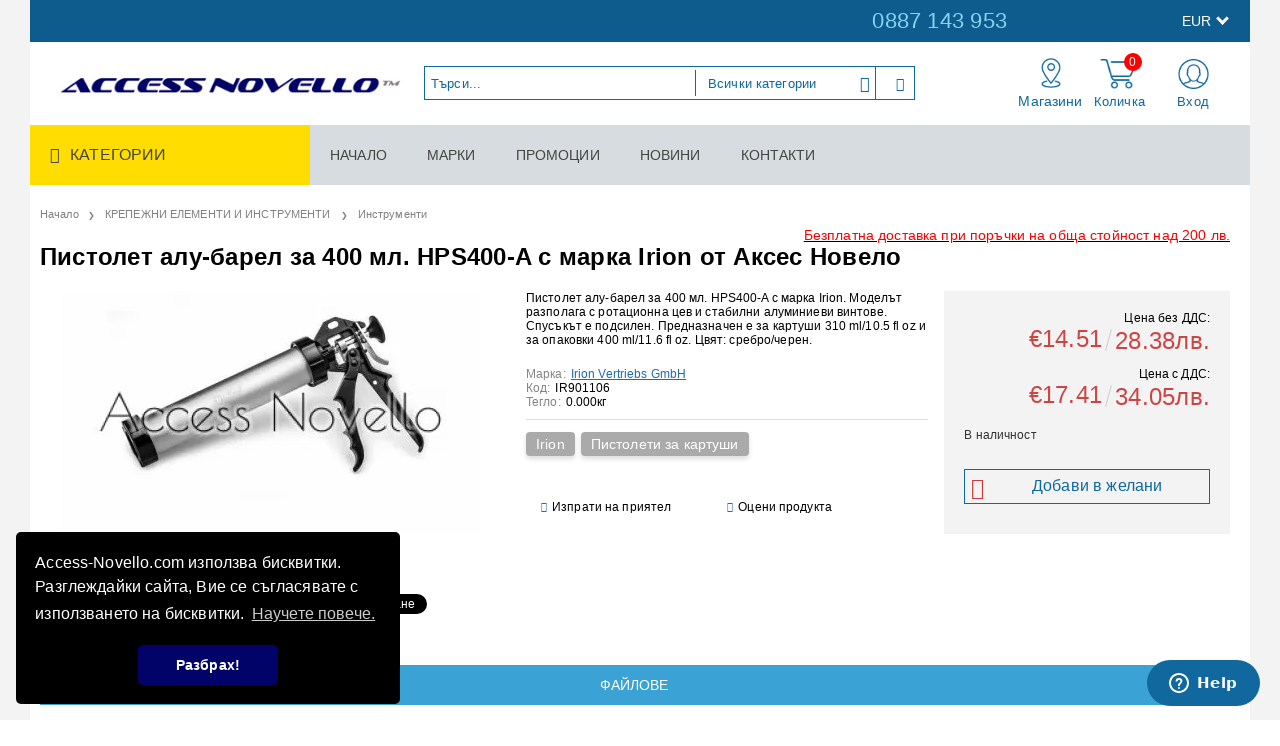

--- FILE ---
content_type: text/html; charset=utf-8
request_url: https://access-novello.com/product/13040/pistolet-alu-barel-za-400-ml-hps400-a-s-marka-irion-ot-akses-novelo.html
body_size: 19858
content:
<!DOCTYPE html>
<html lang="bg">
<head>
<meta http-equiv="Content-Type" content="text/html; charset=utf-8" />
<meta http-equiv="Content-Script-Type" content="text/javascript" />
<meta http-equiv="Content-Style-Type" content="text/css" />
<meta name="description" content="Висококачествен пистолет алу-барел от производителя Irion. Посетете Аксес Новело и разгледайте останалите модели пистолети, които са на достъпни цени." />
<meta name="keywords" content="пистолет алу-барел, пистолети за картуши, пистолети за картуши Irion, Ирион" />
<meta name="twitter:card" content="summary" /><meta name="twitter:site" content="@server.seliton.com" /><meta name="twitter:title" content="Пистолет алу-барел HPS400-A - Irion | Access-Novello" /><meta name="twitter:description" content="Висококачествен пистолет алу-барел от производителя Irion. Посетете Аксес Новело и разгледайте останалите модели пистолети, които са на достъпни цени." /><meta name="twitter:image" content="http://access-novello.com/userfiles/productimages/13040/product-image-4125.webp" />
<link rel="icon" type="image/x-icon" href="/favicon.ico" />
<title>Пистолет алу-барел HPS400-A - Irion | Access-Novello</title>
<link rel="canonical" href="https://access-novello.com/product/13040/pistolet-alu-barel-za-400-ml-hps400-a-s-marka-irion-ot-akses-novelo.html" />

<link rel="stylesheet" type="text/css" href="/userfiles/css/css_99_491.css" />
<script type="text/javascript" src="/userfiles/css/js_99_335.js"></script>
<meta name="viewport" content="width=device-width, initial-scale=1" />
<link rel="alternate" type="application/rss+xml" title="Новини" href="/module.php?ModuleName=com.summercart.rss&amp;UILanguage=bg&amp;FeedType=News" />
<script type="text/javascript">
$(function(){
	$('.innerbox').colorbox({minWidth: 500, minHeight: 300, maxWidth: '90%', maxHeight: '96%'});
		var maxProducts = 7;
	var httpsDomain = 'https://access-novello.com/';
	var searchUrl = '/search.html';
	var seeMoreText = 'вижте още';
	
	SC.Util.initQuickSearch(httpsDomain, maxProducts, searchUrl, seeMoreText);
	});

SC.storeRoot = 'https://access-novello.com/';
SC.storeRootPath = '/';
SC.ML.PROVIDE_VALID_EMAIL = 'Трябва да предоставите валиден имейл адрес:';
SC.JSVersion = '';
</script>
<link rel="stylesheet" type="text/css" href="//cdnjs.cloudflare.com/ajax/libs/cookieconsent2/3.0.3/cookieconsent.min.css" />
<script src="//cdnjs.cloudflare.com/ajax/libs/cookieconsent2/3.0.3/cookieconsent.min.js"></script>
<script>
window.addEventListener("load", function(){
window.cookieconsent.initialise({
  "palette": {
    "popup": {
      "background": "#000"
    },
    "button": {
      "background": "#010368"
    }
  },
  "theme": "classic",
  "position": "bottom-left",
  "content": {
    "message": "Access-Novello.com използва бисквитки. Разглеждайки сайта, Вие се съгласявате с използването на бисквитки.",
    "dismiss": "Разбрах!",
    "link": "Научете повече.",
    "href": "https://access-novello.com/page/10/biskvitki.html"
  }
})});
</script>
<!-- Global site tag (gtag.js) - Google Ads: 628850236 --> <script async src="https://www.googletagmanager.com/gtag/js?id=AW-628850236"></script> <script> window.dataLayer = window.dataLayer || []; function gtag(){dataLayer.push(arguments);} gtag('js', new Date()); gtag('config', 'AW-628850236'); </script> 
<!-- Facebook Pixel Code -->
<script>
!function(f,b,e,v,n,t,s)
{if(f.fbq)return;n=f.fbq=function(){n.callMethod?
n.callMethod.apply(n,arguments):n.queue.push(arguments)};
if(!f._fbq)f._fbq=n;n.push=n;n.loaded=!0;n.version='2.0';
n.queue=[];t=b.createElement(e);t.async=!0;
t.src=v;s=b.getElementsByTagName(e)[0];
s.parentNode.insertBefore(t,s)}(window, document,'script',
'https://connect.facebook.net/en_US/fbevents.js');
fbq('init', '2883699978567148');
fbq('track', 'PageView');
</script>
<noscript><img height="1" width="1" style="display:none"
src="https://www.facebook.com/tr?id=2883699978567148&ev=PageView&noscript=1"
/></noscript>
<!-- End Facebook Pixel Code -->
<!-- Start of  Zendesk Widget script -->
<script id="ze-snippet" src="https://static.zdassets.com/ekr/snippet.js?key=3ac15749-4261-4cd8-a1e0-d432aed0bdfe"> </script>
<!-- End of  Zendesk Widget script -->


		<script type="application/ld+json">
			{
				"@context": "https://schema.org",
				"@type": "BreadcrumbList",
				"itemListElement":
				[
					{
						"@type": "ListItem",
						"position": 1,
						"item":
						{
							"@id": "https://access-novello.com/",
							"name": "Начало"
						}
					},
					{
						"@type": "ListItem",
						"position": 2,
						"item":
						{
							"@id": "https://access-novello.com/category/738/krepezhni-elementi-i-instrumenti.html",
							"name": "КРЕПЕЖНИ ЕЛЕМЕНТИ И ИНСТРУМЕНТИ"
						}
					},
					{
						"@type": "ListItem",
						"position": 3,
						"item":
						{
							"@id": "https://access-novello.com/category/745/instrumenti.html",
							"name": "Инструменти"
						}
					},
					{
						"@type": "ListItem",
						"position": 4,
						"item":
						{
							"@id": "https://access-novello.com/product/13040/pistolet-alu-barel-za-400-ml-hps400-a-s-marka-irion-ot-akses-novelo.html",
							"name": "Пистолет алу-барел за 400 мл. HPS400-A с марка Irion от Аксес Новело"
						}
					}
				]
			}
		</script>





 

<link rel="preload" href="/skins/assets/fonts/awesome-icons-4.7/fontawesome-webfont.woff2" as="font" type="font/woff2" crossorigin />
<link rel="preload" href="/skins/assets/fonts/open-iconic-11/fonts/open-iconic.woff2" as="font" type="font/woff2" crossorigin />
<link href="https://fonts.googleapis.com/css?family=Roboto" rel="stylesheet">
<meta property="og:site_name" content="Аксес Новело ЕАД" /><meta property="og:locality" content="София" /><meta property="og:street-address" content="НПЗ Военна рампа, бул. Илиянци 11" /><meta property="og:postal-code" content="1220" /><meta property="og:country-name" content="България" /><meta property="og:email" content="sales@access-novello.com" /><meta property="og:phone_number" content="0887 143 953" /><meta property="og:type" content="product" /><meta property="og:title" content="Пистолет алу-барел за 400 мл. HPS400-A с марка Irion от Аксес Новело" /><meta property="og:url" content="https://access-novello.com/product/13040/pistolet-alu-barel-za-400-ml-hps400-a-s-marka-irion-ot-akses-novelo.html" /><meta property="og:image" content="https://access-novello.com/userfiles/productimages/13040/product-image-4125.webp" /><meta property="og:description" content="Висококачествен пистолет алу-барел от производителя Irion. Посетете Аксес Новело и разгледайте останалите модели пистолети, които са на достъпни цени." /><!-- Global site tag (gtag.js) - Google Analytics -->
<script>
	window.gtag_loaded = true;
	window.dataLayer = window.dataLayer || [];
	function gtag(){dataLayer.push(arguments);}
	
			gtag('consent', 'default', {
			'ad_storage': 'granted',
			'ad_user_data': 'granted',
			'ad_personalization': 'granted',
			'analytics_storage': 'granted',
			'functionality_storage': 'granted',
			'personalization_storage': 'granted',
			'security_storage': 'granted'
		});
	</script>
<script async src="https://www.googletagmanager.com/gtag/js?id=G-D7MB6Z5LHK"></script>
<script>
	gtag('js', new Date());
	gtag('config', 'G-D7MB6Z5LHK', {'allow_enhanced_conversions':true});
</script>
<!-- /Global site tag (gtag.js) - Google Analytics -->
</head>

<body class="lang-bg dynamic-page dynamic-page-product layout-203 layout-type-wide products-per-row-5 " >


<div class="c-body-container js-body-container">
<div class="c-body-container__sub">

<header class="container c-header js-header-container">


<div class="c-header__top-line-background">
	<div class="c-header__topline">
		
		<div class="c-header__intro-text">Добре дошли в нашия магазин</div>
		
		<div class="c-header__company-info-row">
			<div class="c-header__phone-wrapper c-header__contacet-row">
				<a class="c-header__phone-number" href="tel:0887 143 953">0887 143 953</a>
			</div>
			<div class="c-header__email-wrapper c-header__contacet-row">
				<a class="c-header__email-link" href="mailto:example@example.com">example@example.com</a>
			</div>
		</div>
		
		<div class="c-header__lang-and-currency-row">
						<div class="c-header__currency">
				<div class="c_header__currency-selected">
					<span class="c-header__currency-code-wrapper"><span class="c_header__currency-selected-code">EUR</span></span>
				</div>
				<input type="hidden" name="CurrencyID" class="CurrencyID" id="js-selected-currencyid" value="2" />
				
				<ul id="currency-list" class="c-header__currency-list">
									<li class="c-header__currency-selector js-currency-selector " id="currencyId_1">USD</li>
									<li class="c-header__currency-selector js-currency-selector selected" id="currencyId_2">EUR</li>
									<li class="c-header__currency-selector js-currency-selector " id="currencyId_6">BGN</li>
								</ul> 
			</div>
						
					</div>
	</div>
</div>

<div class="c-header__standard-wrapper">
	<div class="c-header__standard">
		
		<div class="c-header__standard-top-info">
			<div class="c-header__logo-wrapper">
				<h2 class="c-header__logo c-header__logo--is-image">
					<a href="/">
						<img class="c-header__logo-image" src="/userfiles/logo/access-novello-logo.jpg" alt="Аксес Новело ЕАД" width="400" height="62" />											</a>
				</h2>
				<span class="c-header__slogan-text" style="font-size: 14pt;color: #ffffff;">АКСЕСОАРИ ЗА ВРАТИ, ПРОЗОРЦИ И ФАСАДИ</span>				
				
				<div class="c-header__search js-header-search">
					<div class="c-header__search-advanced"><a href="/search.html?action=dmAdvancedSearch">Разширено търсене</a></div>
					<div class="c-header__search-form-icon-wrapper">
						<form action="/search.html" class="c-header_search_form js-header-search-form">
							<input type="text" class="c-header__search_input js-header-search-input" id="sbox" name="phrase" value="" placeholder="Търси..." />
							<span class="c-header__search-tool custom-select"><select name="CategoryID" id="SearchCategories">
<option value="" selected="selected">Всички категории</option>
<option value="782">ОБКОВ ЗА СТЪКЛЕНИ ВРАТИ И ВИТРИНИ</option>
<option value="489">АВТОМАТИ И АНТИПАНИК МЕХАНИЗМИ ЗА ВРАТИ</option>
<option value="747">ХИДРОИЗОЛАЦИЯ, СТРОИТЕЛНА ХИМИЯ И RAL МОНТАЖ</option>
<option value="719">ОБКОВ ЗА АЛУМИНИЕВИ ВРАТИ И ПРОЗОРЦИ</option>
<option value="487">ОБКОВ ЗА PVC ВРАТИ И ПРОЗОРЦИ</option>
<option value="793">ОБКОВ ЗА ДЪРВЕНИ ВРАТИ</option>
<option value="738">КРЕПЕЖНИ ЕЛЕМЕНТИ И ИНСТРУМЕНТИ</option>
<option value="708">СПЕЦИАЛИЗИРАН ОБКОВ ЗА ВРАТИ И ПРОЗОРЦИ</option>
<option value="866">ДРУГИ ПРОДУКТИ</option>
</select>
</span>
							<span class="c-header__search-button"><input type="submit" value="Търси" class="c-header__search-button-submit" /></span>
						</form>
					</div>
				</div>
				
				<div class="c-header__cart-and-profile">
					<div class="c-header__warehouse">
						<a href="/form/1/kontakt.html" class="c-header__warehouse-link">Магазини</a>
					</div>
					
										<div class="c-header__cart--subtotal">0.00</div>
					
					<div class="c-header__cart js-header-cart">
												<h2 class="c-header__cart-title">
						Количка
						</h2>
										
												<div class="c-header__cart--empty">
							<span class="c-header__cart-items-count">0</span>
						</div>
						<div class="c-header__cart-wrapper js-header-mini-cart-wrapper">
							<div class="c-header__cart--empty-icon"></div>
						</div>
										
											</div>
										
										
					<div class="c-header__profile-wrapper">
												
												<div class="c-header__profile">
							<a href="https://access-novello.com/login.html" class="c-header__profile_link c-header__profile-login">Вход</a>
							<a href="https://access-novello.com/register.html" class="c-header__profile_link c-header__profile-register">Създай акаунт</a>
						</div>
						<div class="c-header__profile-drop-down">
							<div class="c-header__profile-not-logged">
								<form class="c-header__profile-not-logged-form" method="post" action="https://access-novello.com/login.html">
									<div class="c-header__email-input-wrapper">
										<input type="email" class="c-header__email-input" name="Email" id="Email" placeholder="Имейл адрес" size="23" />
									</div>
									<div class="c-header__password-input-wrapper">
										<input type="password" autocomplete="off" class="c-header__password-input" name="Password" id="Password" placeholder="Password" size="23" />
									</div>
									<div class="c-header__profile-not-logged-buttons">
										<span class="c-header__register-link-wrapper">
											<a href="https://access-novello.com/register.html" class="c-header__register-link">Регистрация</a>
										</span>
										<span class="c-header__login-button-wrapper o-button-simple u-designer-button">
											<input type="submit" class="c-header__login-button o-button-simple-submit u-designer-button-submit" value="Вход" />
											<span class="c-header__login-button-icon o-button-simple-icon"></span>
										</span>
									</div>
								</form>
							</div>
						</div>
											</div>
				</div>
			</div>
			
			<div class="c-header__standard-top-info-rows">
				<div class="c-header__top-menu-row">
					<script type="text/javascript">
					$(function () {
						SC.Util.attachDropDown('#top-menu li', 'below');
						SC.Util.attachDropDown('#top-menu li ul li', 'right');
					});
					</script>
					<div class="c-header__top-menu-wrapper">
						<ul id="top-menu" class="c-header__top-menu-line">
																					<li class="c-header__top-menu-item ">
								<a href="/"  title="НАЧАЛО" class="c-header__top-menu-link tab">
																	НАЧАЛО
								</a>
															</li>
							<span class="c-header__top-menu-separator">|</span>
														<li class="c-header__top-menu-item ">
								<a href="/brands.html"  title="МАРКИ" class="c-header__top-menu-link tab">
																	МАРКИ
								</a>
															</li>
							<span class="c-header__top-menu-separator">|</span>
														<li class="c-header__top-menu-item ">
								<a href="/all_promotions.html"  title="ПРОМОЦИИ" class="c-header__top-menu-link tab">
																	ПРОМОЦИИ
								</a>
															</li>
							<span class="c-header__top-menu-separator">|</span>
														<li class="c-header__top-menu-item ">
								<a href="/news.html"  title="НОВИНИ" class="c-header__top-menu-link tab">
																	НОВИНИ
								</a>
															</li>
							<span class="c-header__top-menu-separator">|</span>
														<li class="c-header__top-menu-item ">
								<a href="/form/1/kontakt.html"  title="КОНТАКТИ" class="c-header__top-menu-link tab">
																	КОНТАКТИ
								</a>
															</li>
							<span class="c-header__top-menu-separator">|</span>
																		
						</ul>
					</div>
				</div>
			</div>
		</div>
		
	</div>
</div>

<div class="c-header__nav-wrapper">
	<div class="c-header__nav-inner">
		
		<div class="c-header__navigation-line">
			
			<div class="c-header__menu-tree js-desktop-menu-item-nav">
				<span class="c-header__menu-tree-label">Категории</span>
			</div>
			
			<ul id="top-menu" class="c-header__main-menu">
												<li class="c-header__top-menu-item ">
					<a href="/"  title="НАЧАЛО" class="c-header__top-menu-link tab">
											НАЧАЛО
					</a>
									</li>
				<span class="c-header__top-menu-separator">|</span>
								<li class="c-header__top-menu-item ">
					<a href="/brands.html"  title="МАРКИ" class="c-header__top-menu-link tab">
											МАРКИ
					</a>
									</li>
				<span class="c-header__top-menu-separator">|</span>
								<li class="c-header__top-menu-item ">
					<a href="/all_promotions.html"  title="ПРОМОЦИИ" class="c-header__top-menu-link tab">
											ПРОМОЦИИ
					</a>
									</li>
				<span class="c-header__top-menu-separator">|</span>
								<li class="c-header__top-menu-item ">
					<a href="/news.html"  title="НОВИНИ" class="c-header__top-menu-link tab">
											НОВИНИ
					</a>
									</li>
				<span class="c-header__top-menu-separator">|</span>
								<li class="c-header__top-menu-item ">
					<a href="/form/1/kontakt.html"  title="КОНТАКТИ" class="c-header__top-menu-link tab">
											КОНТАКТИ
					</a>
									</li>
				<span class="c-header__top-menu-separator">|</span>
												
			</ul>
		</div>
		
		<div class="c-header__main-menu-section js-header-main-menu-section"></div>
		
	</div>
</div>

<div class="c-header__mobile">
	<div class="c-header__standard-logo-section">
		<h2 class="c-header__logo c-header__logo--is-image">
			<a href="/">
				<img class="c-header__logo-image" src="/userfiles/logo/access-novello-logo.jpg" alt="Аксес Новело ЕАД" width="400" height="62" />							</a>
		</h2>
		<span class="c-header__mobile-contact-info">
			<a class="c-header__phone-number" href="tel:0887 143 953">0887 143 953</a>
		</span>
	</div>
	<div class="c-header__mobile-email-info" style="display: none;">
		<a class="c-header__email-link" href="mailto:example@example.com">example@example.com</a>
	</div>
	
	<div class="c-header__mobile-top-menu"></div>
	
	<ul class="c-header__mobile-menu">
		<li class="c-header__mobile-menu-item mobile-menu-item-nav js-mobile-menu-item-nav">
			<div class="c-header__menu-tree js-desktop-menu-item-nav js-header-main-menu-section">
				<span class="c-header__menu-tree-label"></span>
			</div>
		</li>
		<li class="c-header__mobile-menu-item mobile-menu-item-account">
			<div class="mobile-menu-item-login">
				<div class="c-header__profile-drop-down">
										<div class="c-header__profile-not-logged">
						<form method="post" action="https://access-novello.com/login.html">
							<div class="c-header__email-input-wrapper">
								<input type="email" class="c-header__email-input" name="Email" id="Email1" placeholder="Имейл адрес" size="23" />
							</div>
							<div class="c-header__password-input-wrapper">
								<input type="password" autocomplete="off" class="c-header__password-input" name="Password" id="Password1" placeholder="Password" size="23" />
							</div>
							<div class="c-header__profile-not-logged-buttons">
								<span class="c-header__register-link-wrapper">
									<a href="https://access-novello.com/register.html" class="c-header__register-link">Регистрация</a>
								</span>
								<span class="c-header__login-button-wrapper o-button-simple u-designer-button">
									<input type="submit" class="c-header__login-button o-button-simple-submit u-designer-button-submit" value="Вход" />
									<span class="c-header__login-button-icon o-button-simple-icon"></span>
								</span>
							</div>
						</form>
					</div>
										
										
				</div>
			</div>
		</li>
		<li class="c-header__mobile-menu-item mobile-menu-item-search">
			<div class="c-header__search c-header__search--mobile">
				<form action="/search.html" class="c-header_search_form js-header-search-form">
					<input type="text" class="c-header__search_input c-header__search_input--mobile js-header-search-input" id="js-search-phrase" name="phrase" value="" placeholder="Търси..." />
					<span class="c-header__search-button"><input type="submit" value="Търси" class="c-header__search-button-submit" /></span>
				</form>
			</div>
		</li>
		<li class="c-header__mobile-menu-item mobile-menu-item-international">
			<div class="mobile-menu-item-language-and-currency">
				<div class="mobile-menu-item-language-and-currency-inner"></div>
			</div>
		</li>
		<li class="c-header__mobile-menu-item">
									<a id="mobile-cart" class="mobile-menu-item-cart js-mobile-menu-item-cart" href="https://access-novello.com/cart.html"></a>
						
								</li>
		<li class="c-header__mobile-top-menu js-mobile-top-menu"> </li>
	</ul>
</div>

</header><!-- header container -->

<main>

<div class="o-column c-layout-top o-layout--horizontal c-layout-top__sticky sticky js-layout-top">
	<div class="c-layout-wrapper c-layout-top__sticky-wrapper">
		<div class="o-box c-box-main-menu js-main-menu-box">

	<div class="o-box-content c-box-main-menu__content">
		<ul class="c-box-main-menu__list">
							<li class="menu-item-mega-menu c-box-main-menu__item js-box-main-menu__item">
					<a href="/category/782/obkov-za-stakleni-vrati-i-vitrini.html" title="Обков за стъклени врати и витрини" class="c-box-main-menu__item-link">
						<img class="c-box-main-menu__item-image" src="/userfiles/menuitems/menuitem_37.jpg" alt="" width="50" height="50" />						Обков за стъклени врати и витрини
						<span class="c-box-main-menu__mobile-control js-mobile-control"><span>+</span></span>
					</a>
											<ul class="c-mega-menu__rows-list js-mega-menu-list">
		<li class="c-mega-menu__row js-mega-menu__row">
					<div class="c-mega-menu__title-box c-mega-menu__titile-width-50% js-mega-menu-title-box" style="width:50%;"></div>
			<div class="c-mega-menu__content-box c-mega-menu__content-width-50% js-mega-menu-content-box" style="width:50%;"><div id="box-megabox-0-1-37" class="c-box c-box--megabox-0-1-37 c-box-categories js-box-categories ">

	<a class="c-box-categories__main-category-link" href="/category/782/obkov-za-stakleni-vrati-i-vitrini.html">	
		<div class="c-box-categories__base-category-image-wrapper">
		<img class="c-box-categories__base-category-image js-mega-menu-images" data-src="/userfiles/categoryimages/image_87317df68f4a250ec95ac863a9a966a9.jpg" width="300" height="300" loading="lazy" />
	</div>
		</a>
	<ul class="c-box-categories__list">
				<li class="c-box-categories__category c-box-categories__categories-per-row-3">
			<a class="c-box-categories__category-title-link" href="/category/783/uplatniteli-za-dush-kabini-i-stakleni-vrati.html" title="Уплътнители за душ кабини и стъклени врати (11)">
								<img class="c-box-categories__category-image js-mega-menu-images" data-src="/userfiles/categoryimages/image_1f2be3adeb3ac55d7671be80f6f02fea.jpg" width="300" height="300" loading="lazy" />
								<div class="c-box-categories__category-name-wrapper">
					<span class="c-box-categories__category-name">Уплътнители за душ кабини и стъклени врати</span> 
									</div>
			</a>
		</li>
				<li class="c-box-categories__category c-box-categories__categories-per-row-3">
			<a class="c-box-categories__category-title-link" href="/category/789/obkov-za-dush-kabini.html" title="Обков за душ кабини (25)">
								<img class="c-box-categories__category-image js-mega-menu-images" data-src="/userfiles/categoryimages/image_98120683d179c1da1fb64f47cba81774.jpg" width="300" height="300" loading="lazy" />
								<div class="c-box-categories__category-name-wrapper">
					<span class="c-box-categories__category-name">Обков за душ кабини</span> 
									</div>
			</a>
		</li>
				<li class="c-box-categories__category c-box-categories__categories-per-row-3">
			<a class="c-box-categories__category-title-link" href="/category/864/kristalni-konektori-za-stakleni-vitrini.html" title="Кристални конектори за стъклени витрини (8)">
								<img class="c-box-categories__category-image js-mega-menu-images" data-src="/userfiles/categoryimages/image_c814c82f441320a7b178947ca769e67a.jpg" width="300" height="300" loading="lazy" />
								<div class="c-box-categories__category-name-wrapper">
					<span class="c-box-categories__category-name">Кристални конектори за стъклени витрини</span> 
									</div>
			</a>
		</li>
				<li class="c-box-categories__category c-box-categories__categories-per-row-3">
			<a class="c-box-categories__category-title-link" href="/category/865/panti-za-stakleni-vrati-i-dush-kabini-colcom-group.html" title="Панти за стъклени врати и душ кабини - Colcom Group (34)">
								<img class="c-box-categories__category-image js-mega-menu-images" data-src="/userfiles/categoryimages/image_1c968e42f360097d474922c77d73d92c.jpg" width="300" height="300" loading="lazy" />
								<div class="c-box-categories__category-name-wrapper">
					<span class="c-box-categories__category-name">Панти за стъклени врати и душ кабини - Colcom Group</span> 
									</div>
			</a>
		</li>
				<li class="c-box-categories__category c-box-categories__categories-per-row-3">
			<a class="c-box-categories__category-title-link" href="/category/785/obkov-otvaryaemi-stakleni-vrati.html" title="Обков - Отваряеми стъклени врати (46)">
								<img class="c-box-categories__category-image js-mega-menu-images" data-src="/userfiles/categoryimages/image_245af175c0806c30f1af681be7d367e0.jpg" width="300" height="300" loading="lazy" />
								<div class="c-box-categories__category-name-wrapper">
					<span class="c-box-categories__category-name">Обков - Отваряеми стъклени врати</span> 
									</div>
			</a>
		</li>
				<li class="c-box-categories__category c-box-categories__categories-per-row-3">
			<a class="c-box-categories__category-title-link" href="/category/807/obkov-plazgashti-stakleni-vrati.html" title="Обков - Плъзгащи стъклени врати (9)">
								<img class="c-box-categories__category-image js-mega-menu-images" data-src="/userfiles/categoryimages/image_426c603d7c0e7877c36dbfb7fd7b147d.jpg" width="300" height="300" loading="lazy" />
								<div class="c-box-categories__category-name-wrapper">
					<span class="c-box-categories__category-name">Обков - Плъзгащи стъклени врати</span> 
									</div>
			</a>
		</li>
				<li class="c-box-categories__category c-box-categories__categories-per-row-3">
			<a class="c-box-categories__category-title-link" href="/category/809/stakleni-vitrini-i-pregradi.html" title="Стъклени витрини и прегради  (10)">
								<img class="c-box-categories__category-image js-mega-menu-images" data-src="/userfiles/categoryimages/image_51036b2edbf5a9a3163091c7c09a9e8d.jpg" width="300" height="300" loading="lazy" />
								<div class="c-box-categories__category-name-wrapper">
					<span class="c-box-categories__category-name">Стъклени витрини и прегради </span> 
									</div>
			</a>
		</li>
				<li class="c-box-categories__category c-box-categories__categories-per-row-3">
			<a class="c-box-categories__category-title-link" href="/category/837/spaydari-i-produkti-za-staklo.html" title="Спайдъри и продукти за стъкло (64)">
								<img class="c-box-categories__category-image js-mega-menu-images" data-src="/userfiles/categoryimages/image_56ee75bf54f7de3bd780ad5f2ee5480a.jpg" width="300" height="300" loading="lazy" />
								<div class="c-box-categories__category-name-wrapper">
					<span class="c-box-categories__category-name">Спайдъри и продукти за стъкло</span> 
									</div>
			</a>
		</li>
				<li class="c-box-categories__category c-box-categories__categories-per-row-3">
			<a class="c-box-categories__category-title-link" href="/category/787/drugi-aksesoari-staklo.html" title="Други аксесоари стъкло (3)">
								<img class="c-box-categories__category-image js-mega-menu-images" data-src="/userfiles/categoryimages/image_858eea985323b8bedb89f0fb1a694a4c.jpg" width="300" height="300" loading="lazy" />
								<div class="c-box-categories__category-name-wrapper">
					<span class="c-box-categories__category-name">Други аксесоари стъкло</span> 
									</div>
			</a>
		</li>
			</ul>

</div></div>
					<div class="c-mega-menu__title-box c-mega-menu__titile-width-50% js-mega-menu-title-box" style="width:50%;"></div>
			<div class="c-mega-menu__content-box c-mega-menu__content-width-50% js-mega-menu-content-box" style="width:50%;"><div id="box-megabox-0-2-37" class="c-box c-box--megabox-0-2-37 c-box-html ">
		<div class="c-box-html__box-content s-html-editor"><p><img alt="" src="/userfiles/editor/image/%D0%9E%D0%B1%D0%BA%D0%BE%D0%B2%20%D0%B7%D0%B0%20%D1%81%D1%82%D1%8A%D0%BA%D0%BB%D0%B5%D0%BD%D0%B8%20%D0%B2%D1%80%D0%B0%D1%82%D0%B8%20%D0%B8%20%D0%B2%D0%B8%D1%82%D1%80%D0%B8%D0%BD%D0%B8.png" style="width: 440px; height: 240px;" /></p>

<p>&nbsp;</p>

<p><img alt="" src="/userfiles/editor/image/%D0%9E%D0%B1%D0%BA%D0%BE%D0%B2%20%D0%B7%D0%B0%20%D1%81%D1%82%D1%8A%D0%BA%D0%BB%D0%B5%D0%BD%D0%B8%20%D0%B2%D1%80%D0%B0%D1%82%D0%B8%20%D0%B8%20%D0%B2%D0%B8%D1%82%D1%80%D0%B8%D0%BD%D0%B8%20-1.png" style="width: 440px; height: 240px;" /></p>

<p>&nbsp;</p>

<p>&nbsp;</p>

<p>&nbsp;</p>

<p>&nbsp;</p>
</div>
</div>
</div>
			</li>
	</ul>

									</li>
				<li class="c-box-main-menu__separator">|</li>							<li class="menu-item-mega-menu c-box-main-menu__item js-box-main-menu__item">
					<a href="/category/489/avtomati-i-antipanik-mehanizmi-za-vrati.html" title="Автомати и антипаник механизми за врати" class="c-box-main-menu__item-link">
						<img class="c-box-main-menu__item-image" src="/userfiles/menuitems/menuitem_38.jpg" alt="" width="50" height="50" />						Автомати и антипаник механизми за врати
						<span class="c-box-main-menu__mobile-control js-mobile-control"><span>+</span></span>
					</a>
											<ul class="c-mega-menu__rows-list js-mega-menu-list">
		<li class="c-mega-menu__row js-mega-menu__row">
					<div class="c-mega-menu__title-box c-mega-menu__titile-width-33.3% js-mega-menu-title-box" style="width:33.3%;"></div>
			<div class="c-mega-menu__content-box c-mega-menu__content-width-33.3% js-mega-menu-content-box" style="width:33.3%;"><div id="box-megabox-0-1-38" class="c-box c-box--megabox-0-1-38 c-box-categories js-box-categories ">

	<a class="c-box-categories__main-category-link" href="/category/489/avtomati-i-antipanik-mehanizmi-za-vrati.html">	
		<div class="c-box-categories__base-category-image-wrapper">
		<img class="c-box-categories__base-category-image js-mega-menu-images" data-src="/userfiles/categoryimages/image_80f0ece89003f4e15fac2caaaacd8742.jpg" width="300" height="300" loading="lazy" />
	</div>
		</a>
	<ul class="c-box-categories__list">
				<li class="c-box-categories__category c-box-categories__categories-per-row-3">
			<a class="c-box-categories__category-title-link" href="/category/766/gorni-i-podovi-avtomati-za-vrati.html" title="Горни и подови автомати  за врати (27)">
								<img class="c-box-categories__category-image js-mega-menu-images" data-src="/userfiles/categoryimages/image_057316a9135832d20d5e4bec2f899148.jpg" width="300" height="300" loading="lazy" />
								<div class="c-box-categories__category-name-wrapper">
					<span class="c-box-categories__category-name">Горни и подови автомати  за врати</span> 
									</div>
			</a>
		</li>
				<li class="c-box-categories__category c-box-categories__categories-per-row-3">
			<a class="c-box-categories__category-title-link" href="/category/490/antipanik-mehanizmi.html" title="Антипаник механизми (47)">
								<img class="c-box-categories__category-image js-mega-menu-images" data-src="/userfiles/categoryimages/image_bf55b7bedac8b70b2a79e185d1d84301.jpg" width="300" height="300" loading="lazy" />
								<div class="c-box-categories__category-name-wrapper">
					<span class="c-box-categories__category-name">Антипаник механизми</span> 
									</div>
			</a>
		</li>
				<li class="c-box-categories__category c-box-categories__categories-per-row-3">
			<a class="c-box-categories__category-title-link" href="/category/715/el-nasreshtnitsi-i-bravi.html" title="Ел. насрещници и брави (12)">
								<img class="c-box-categories__category-image js-mega-menu-images" data-src="/userfiles/categoryimages/image_b1154dd1adbb7c38eee1986b6328ec3d.jpg" width="300" height="200" loading="lazy" />
								<div class="c-box-categories__category-name-wrapper">
					<span class="c-box-categories__category-name">Ел. насрещници и брави</span> 
									</div>
			</a>
		</li>
				<li class="c-box-categories__category c-box-categories__categories-per-row-3">
			<a class="c-box-categories__category-title-link" href="/category/711/el-magniti-za-zadarzhane.html" title="Ел. магнити за задържане (0)">
								<img class="c-box-categories__category-image js-mega-menu-images" data-src="/userfiles/categoryimages/image_4f83294aa8ca57da81705d8e8511eb72.jpg" width="125" height="95" loading="lazy" />
								<div class="c-box-categories__category-name-wrapper">
					<span class="c-box-categories__category-name">Ел. магнити за задържане</span> 
									</div>
			</a>
		</li>
				<li class="c-box-categories__category c-box-categories__categories-per-row-3">
			<a class="c-box-categories__category-title-link" href="/category/713/el-padasht-bolt.html" title="Ел. падащ болт (1)">
								<img class="c-box-categories__category-image js-mega-menu-images" data-src="/userfiles/categoryimages/image_9631b3ffbbe9fe31d9e1f4e25db0b8e2.jpg" width="100" height="187" loading="lazy" />
								<div class="c-box-categories__category-name-wrapper">
					<span class="c-box-categories__category-name">Ел. падащ болт</span> 
									</div>
			</a>
		</li>
				<li class="c-box-categories__category c-box-categories__categories-per-row-3">
			<a class="c-box-categories__category-title-link" href="/category/717/aksesoari.html" title="Аксесоари (10)">
								<img class="c-box-categories__category-image js-mega-menu-images" data-src="/userfiles/categoryimages/image_f73f1e599cd22665135494a17e5df7e2.jpg" width="155" height="155" loading="lazy" />
								<div class="c-box-categories__category-name-wrapper">
					<span class="c-box-categories__category-name">Аксесоари</span> 
									</div>
			</a>
		</li>
			</ul>

</div></div>
					<div class="c-mega-menu__title-box c-mega-menu__titile-width-33.4% js-mega-menu-title-box" style="width:33.4%;"></div>
			<div class="c-mega-menu__content-box c-mega-menu__content-width-33.4% js-mega-menu-content-box" style="width:33.4%;"><div id="box-megabox-0-2-38" class="c-box c-box--megabox-0-2-38 c-box-html ">
		<div class="c-box-html__box-content s-html-editor"><p><img alt="" src="/userfiles/editor/image/Category-2-2.png" style="width: 290px; height: 340px;" /></p>
</div>
</div>
</div>
					<div class="c-mega-menu__title-box c-mega-menu__titile-width-33.3% js-mega-menu-title-box" style="width:33.3%;"></div>
			<div class="c-mega-menu__content-box c-mega-menu__content-width-33.3% js-mega-menu-content-box" style="width:33.3%;"><div id="box-megabox-0-3-38" class="c-box c-box--megabox-0-3-38 c-box-html ">
		<div class="c-box-html__box-content s-html-editor"><p><img alt="" src="/userfiles/editor/image/Category-2-1.png" style="width: 290px; height: 340px;" /></p>
</div>
</div>
</div>
			</li>
	</ul>

									</li>
				<li class="c-box-main-menu__separator">|</li>							<li class="menu-item-mega-menu c-box-main-menu__item js-box-main-menu__item">
					<a href="/category/747/hidroizolatsia-stroitelna-himia-i-ral-montazh.html" title="Хидроизолация, строителна химия и RAL монтаж" class="c-box-main-menu__item-link">
						<img class="c-box-main-menu__item-image" src="/userfiles/menuitems/menuitem_39.jpg" alt="" width="50" height="50" />						Хидроизолация, строителна химия и RAL монтаж
						<span class="c-box-main-menu__mobile-control js-mobile-control"><span>+</span></span>
					</a>
											<ul class="c-mega-menu__rows-list js-mega-menu-list">
		<li class="c-mega-menu__row js-mega-menu__row">
					<div class="c-mega-menu__title-box c-mega-menu__titile-width-25% js-mega-menu-title-box" style="width:25%;"><span>Хидроизолация, строителна химия и RAL монтаж</span></div>
			<div class="c-mega-menu__content-box c-mega-menu__content-width-25% js-mega-menu-content-box" style="width:25%;"><div id="box-megabox-0-1-39" class="c-box c-box--megabox-0-1-39 c-box-categories js-box-categories ">

	<a class="c-box-categories__main-category-link" href="/category/747/hidroizolatsia-stroitelna-himia-i-ral-montazh.html">		<div class="c-box-categories__box-title-wrapper o-box-title-wrapper">
		<h2 class="c-box-categories__box-title o-box-title">Хидроизолация, строителна химия и RAL монтаж</h2>
	</div>
	
		<div class="c-box-categories__base-category-image-wrapper">
		<img class="c-box-categories__base-category-image js-mega-menu-images" data-src="/userfiles/categoryimages/image_9229395f81e26b32fa8107ebd6d1549b.jpg" width="300" height="300" loading="lazy" />
	</div>
		</a>
	<ul class="c-box-categories__list">
				<li class="c-box-categories__category c-box-categories__categories-per-row-3">
			<a class="c-box-categories__category-title-link" href="/category/879/poddrazhka-i-pochistvane-na-dogrami.html" title="Поддръжка и почистване на дограми (3)">
								<img class="c-box-categories__category-image js-mega-menu-images" data-src="/userfiles/categoryimages/image_8fb03f70295584a8a3b9b35009b8e428.jpg" width="205" height="300" loading="lazy" />
								<div class="c-box-categories__category-name-wrapper">
					<span class="c-box-categories__category-name">Поддръжка и почистване на дограми</span> 
									</div>
			</a>
		</li>
				<li class="c-box-categories__category c-box-categories__categories-per-row-3">
			<a class="c-box-categories__category-title-link" href="/category/833/hidroizolatsionni-i-samorazduvni-lenti-parodifuzni-i-epdm-membrani.html" title="Хидроизолационни и самораздувни ленти, пародифузни и EPDM мембрани (12)">
								<img class="c-box-categories__category-image js-mega-menu-images" data-src="/userfiles/categoryimages/image_21f89ec63d155ab23b433a6526303ca4.jpg" width="262" height="192" loading="lazy" />
								<div class="c-box-categories__category-name-wrapper">
					<span class="c-box-categories__category-name">Хидроизолационни и самораздувни ленти, пародифузни и EPDM мембрани</span> 
									</div>
			</a>
		</li>
				<li class="c-box-categories__category c-box-categories__categories-per-row-3">
			<a class="c-box-categories__category-title-link" href="/category/883/antivibratsionni-lenti.html" title="Антивибрационни ленти (1)">
								<img class="c-box-categories__category-image js-mega-menu-images" data-src="/userfiles/categoryimages/image_261994796eed73ffd50d47ae5cff72f6.jpg" width="300" height="220" loading="lazy" />
								<div class="c-box-categories__category-name-wrapper">
					<span class="c-box-categories__category-name">Антивибрационни ленти</span> 
									</div>
			</a>
		</li>
				<li class="c-box-categories__category c-box-categories__categories-per-row-3">
			<a class="c-box-categories__category-title-link" href="/category/834/butil-lenti-bitumni-lenti-i-uplatniteli.html" title="Бутил ленти, битумни ленти и уплътнители (3)">
								<img class="c-box-categories__category-image js-mega-menu-images" data-src="/userfiles/categoryimages/image_f16be30bd6427916723cd80ab51b7c47.jpg" width="800" height="710" loading="lazy" />
								<div class="c-box-categories__category-name-wrapper">
					<span class="c-box-categories__category-name">Бутил ленти, битумни ленти и уплътнители</span> 
									</div>
			</a>
		</li>
				<li class="c-box-categories__category c-box-categories__categories-per-row-3">
			<a class="c-box-categories__category-title-link" href="/category/863/ploskosti-purenit-purenit.html" title="Плоскости Пуренит - Purenit (1)">
								<img class="c-box-categories__category-image js-mega-menu-images" data-src="/userfiles/categoryimages/image_67d4f870e796f794667263f6ecfe5927.jpg" width="300" height="159" loading="lazy" />
								<div class="c-box-categories__category-name-wrapper">
					<span class="c-box-categories__category-name">Плоскости Пуренит - Purenit</span> 
									</div>
			</a>
		</li>
				<li class="c-box-categories__category c-box-categories__categories-per-row-3">
			<a class="c-box-categories__category-title-link" href="/category/821/sistema-za-iznesen-montazh-illbruck.html" title="Система за изнесен монтаж illbruck (1)">
								<img class="c-box-categories__category-image js-mega-menu-images" data-src="/userfiles/categoryimages/image_98b10f4012a9ddfc1dbf13b22c465bba.jpg" width="300" height="201" loading="lazy" />
								<div class="c-box-categories__category-name-wrapper">
					<span class="c-box-categories__category-name">Система за изнесен монтаж illbruck</span> 
									</div>
			</a>
		</li>
				<li class="c-box-categories__category c-box-categories__categories-per-row-3">
			<a class="c-box-categories__category-title-link" href="/category/878/stroitelna-himia.html" title="СТРОИТЕЛНА ХИМИЯ (20)">
								<img class="c-box-categories__category-image js-mega-menu-images" data-src="/userfiles/categoryimages/image_bfff8ac8f3c173b63dcb2d545d7a15bf.jpg" width="300" height="180" loading="lazy" />
								<div class="c-box-categories__category-name-wrapper">
					<span class="c-box-categories__category-name">СТРОИТЕЛНА ХИМИЯ</span> 
									</div>
			</a>
		</li>
			</ul>

</div></div>
					<div class="c-mega-menu__title-box c-mega-menu__titile-width-75% js-mega-menu-title-box" style="width:75%;"><span>tremco illbruck</span></div>
			<div class="c-mega-menu__content-box c-mega-menu__content-width-75% js-mega-menu-content-box" style="width:75%;"><div id="box-megabox-0-2-39" class="c-box c-box--megabox-0-2-39 c-box-html ">
		<div class="c-box-html__box-title-wrapper o-box-title-wrapper">
		<h2 class="c-box-html__box-title o-box-title">tremco illbruck</h2>
	</div>
		<div class="c-box-html__box-content s-html-editor"><p><img alt="" src="/userfiles/editor/image/Category-3-1%5B1%5D.png" style="width: 790px; height: 460px;" /></p>
</div>
</div>
</div>
			</li>
	</ul>

									</li>
				<li class="c-box-main-menu__separator">|</li>							<li class="menu-item-mega-menu c-box-main-menu__item js-box-main-menu__item">
					<a href="/category/719/obkov-za-aluminievi-vrati-i-prozortsi.html" title="Обков за алуминиеви врати и прозорци" class="c-box-main-menu__item-link">
						<img class="c-box-main-menu__item-image" src="/userfiles/menuitems/menuitem_40.jpg" alt="" width="50" height="50" />						Обков за алуминиеви врати и прозорци
						<span class="c-box-main-menu__mobile-control js-mobile-control"><span>+</span></span>
					</a>
											<ul class="c-mega-menu__rows-list js-mega-menu-list">
		<li class="c-mega-menu__row js-mega-menu__row">
					<div class="c-mega-menu__title-box c-mega-menu__titile-width-25% js-mega-menu-title-box" style="width:25%;"><span>Обков за алуминиеви врати и прозорци</span></div>
			<div class="c-mega-menu__content-box c-mega-menu__content-width-25% js-mega-menu-content-box" style="width:25%;"><div id="box-megabox-0-1-40" class="c-box c-box--megabox-0-1-40 c-box-categories js-box-categories ">

	<a class="c-box-categories__main-category-link" href="/category/719/obkov-za-aluminievi-vrati-i-prozortsi.html">		<div class="c-box-categories__box-title-wrapper o-box-title-wrapper">
		<h2 class="c-box-categories__box-title o-box-title">Обков за алуминиеви врати и прозорци</h2>
	</div>
	
		<div class="c-box-categories__base-category-image-wrapper">
		<img class="c-box-categories__base-category-image js-mega-menu-images" data-src="/userfiles/categoryimages/image_ce3be95238f99ed0f7897d4bd67eba4e.jpg" width="300" height="300" loading="lazy" />
	</div>
		</a>
	<ul class="c-box-categories__list">
				<li class="c-box-categories__category c-box-categories__categories-per-row-3">
			<a class="c-box-categories__category-title-link" href="/category/873/setove.html" title="Сетове (2)">
								<img class="c-box-categories__category-image js-mega-menu-images" data-src="/userfiles/categoryimages/image_d71a046f0bd1e193620abd6eb27cba5c.jpg" width="300" height="300" loading="lazy" />
								<div class="c-box-categories__category-name-wrapper">
					<span class="c-box-categories__category-name">Сетове</span> 
									</div>
			</a>
		</li>
				<li class="c-box-categories__category c-box-categories__categories-per-row-3">
			<a class="c-box-categories__category-title-link" href="/category/822/panti-za-aluminievi-vrati.html" title="Панти за алуминиеви врати (16)">
								<img class="c-box-categories__category-image js-mega-menu-images" data-src="/userfiles/categoryimages/image_f3684e5dea51a547bdc865a30afc47fa.jpg" width="248" height="199" loading="lazy" />
								<div class="c-box-categories__category-name-wrapper">
					<span class="c-box-categories__category-name">Панти за алуминиеви врати</span> 
									</div>
			</a>
		</li>
				<li class="c-box-categories__category c-box-categories__categories-per-row-3">
			<a class="c-box-categories__category-title-link" href="/category/730/drazhki-za-aluminievi-vrati-i-prozortsi.html" title="Дръжки за алуминиеви врати и прозорци (24)">
								<img class="c-box-categories__category-image js-mega-menu-images" data-src="/userfiles/categoryimages/image_fed2eafe2e8f838c2a9f42c4ffa00a3b.jpg" width="248" height="199" loading="lazy" />
								<div class="c-box-categories__category-name-wrapper">
					<span class="c-box-categories__category-name">Дръжки за алуминиеви врати и прозорци</span> 
									</div>
			</a>
		</li>
				<li class="c-box-categories__category c-box-categories__categories-per-row-3">
			<a class="c-box-categories__category-title-link" href="/category/734/bravi-patroni-rozetki-za-vrati.html" title="Брави, патрони, розетки за врати (23)">
								<img class="c-box-categories__category-image js-mega-menu-images" data-src="/userfiles/categoryimages/image_0c8f5b34a244e5920483be5536d98b91.jpg" width="215" height="130" loading="lazy" />
								<div class="c-box-categories__category-name-wrapper">
					<span class="c-box-categories__category-name">Брави, патрони, розетки за врати</span> 
									</div>
			</a>
		</li>
				<li class="c-box-categories__category c-box-categories__categories-per-row-3">
			<a class="c-box-categories__category-title-link" href="/category/776/bravi-martini-za-aluminievi-vrati.html" title="Брави-мартини за алуминиеви врати (7)">
								<img class="c-box-categories__category-image js-mega-menu-images" data-src="/userfiles/categoryimages/image_7e48a260321ac81d97cf85aa805e748c.jpg" width="248" height="199" loading="lazy" />
								<div class="c-box-categories__category-name-wrapper">
					<span class="c-box-categories__category-name">Брави-мартини за алуминиеви врати</span> 
									</div>
			</a>
		</li>
				<li class="c-box-categories__category c-box-categories__categories-per-row-3">
			<a class="c-box-categories__category-title-link" href="/category/732/padashti-prozortsi-alu.html" title="Падащи прозорци - ALU (3)">
								<img class="c-box-categories__category-image js-mega-menu-images" data-src="/userfiles/categoryimages/image_a06df3a06288bf766dd971f7b04e0571.jpg" width="248" height="199" loading="lazy" />
								<div class="c-box-categories__category-name-wrapper">
					<span class="c-box-categories__category-name">Падащи прозорци - ALU</span> 
									</div>
			</a>
		</li>
				<li class="c-box-categories__category c-box-categories__categories-per-row-3">
			<a class="c-box-categories__category-title-link" href="/category/772/dvuosovi-mehanizmi-alu.html" title="Двуосови механизми - ALU (3)">
								<img class="c-box-categories__category-image js-mega-menu-images" data-src="/userfiles/categoryimages/image_f0c48616fabcadd6b37cfe55caa848b2.jpg" width="244" height="300" loading="lazy" />
								<div class="c-box-categories__category-name-wrapper">
					<span class="c-box-categories__category-name">Двуосови механизми - ALU</span> 
									</div>
			</a>
		</li>
				<li class="c-box-categories__category c-box-categories__categories-per-row-3">
			<a class="c-box-categories__category-title-link" href="/category/774/ednoosovi-mehanizmi-alu.html" title="Едноосови механизми - ALU (0)">
								<img class="c-box-categories__category-image js-mega-menu-images" data-src="/userfiles/categoryimages/image_d520ddf548118efd68e11b3a076a68b4.jpg" width="248" height="199" loading="lazy" />
								<div class="c-box-categories__category-name-wrapper">
					<span class="c-box-categories__category-name">Едноосови механизми - ALU</span> 
									</div>
			</a>
		</li>
				<li class="c-box-categories__category c-box-categories__categories-per-row-3">
			<a class="c-box-categories__category-title-link" href="/category/780/obkov-plazgashti-prozortsi-alu.html" title="Обков плъзгащи прозорци - ALU (0)">
								<img class="c-box-categories__category-image js-mega-menu-images" data-src="/userfiles/categoryimages/image_d5d48928e1275c6930f8e448052510b8.jpg" width="259" height="234" loading="lazy" />
								<div class="c-box-categories__category-name-wrapper">
					<span class="c-box-categories__category-name">Обков плъзгащи прозорци - ALU</span> 
									</div>
			</a>
		</li>
				<li class="c-box-categories__category c-box-categories__categories-per-row-3">
			<a class="c-box-categories__category-title-link" href="/category/792/obkov-za-fasadi.html" title="Обков за фасади (0)">
								<img class="c-box-categories__category-image js-mega-menu-images" data-src="/userfiles/categoryimages/image_e5ff0d4c595da4e7d4a75008b42e1a6d.jpg" width="248" height="199" loading="lazy" />
								<div class="c-box-categories__category-name-wrapper">
					<span class="c-box-categories__category-name">Обков за фасади</span> 
									</div>
			</a>
		</li>
				<li class="c-box-categories__category c-box-categories__categories-per-row-3">
			<a class="c-box-categories__category-title-link" href="/category/818/uplatniteli-alu.html" title="Уплътнители - ALU (5)">
								<img class="c-box-categories__category-image js-mega-menu-images" data-src="/userfiles/categoryimages/image_284f65a5e38b94ef792743080c56a4f3.jpg" width="89" height="47" loading="lazy" />
								<div class="c-box-categories__category-name-wrapper">
					<span class="c-box-categories__category-name">Уплътнители - ALU</span> 
									</div>
			</a>
		</li>
				<li class="c-box-categories__category c-box-categories__categories-per-row-3">
			<a class="c-box-categories__category-title-link" href="/category/726/drugi-alu.html" title="Други - ALU (5)">
								<img class="c-box-categories__category-image js-mega-menu-images" data-src="/userfiles/categoryimages/image_0a6db746fdfc75e998af40556c8e7195.jpg" width="300" height="200" loading="lazy" />
								<div class="c-box-categories__category-name-wrapper">
					<span class="c-box-categories__category-name">Други - ALU</span> 
									</div>
			</a>
		</li>
			</ul>

</div></div>
					<div class="c-mega-menu__title-box c-mega-menu__titile-width-25% js-mega-menu-title-box" style="width:25%;"><span>Панти за алуминиеви врати</span></div>
			<div class="c-mega-menu__content-box c-mega-menu__content-width-25% js-mega-menu-content-box" style="width:25%;"><div id="box-megabox-0-2-40" class="c-box c-box--megabox-0-2-40 c-box-html ">
		<div class="c-box-html__box-title-wrapper o-box-title-wrapper">
		<h2 class="c-box-html__box-title o-box-title">Панти за алуминиеви врати</h2>
	</div>
		<div class="c-box-html__box-content s-html-editor"><p><img alt="" src="/userfiles/editor/image/Category-4-1%5B1%5D.png" style="width: 210px; height: 300px;" /></p>
</div>
</div>
</div>
					<div class="c-mega-menu__title-box c-mega-menu__titile-width-25% js-mega-menu-title-box" style="width:25%;"><span>Дръжки за алуминиеви врати и прозорци</span></div>
			<div class="c-mega-menu__content-box c-mega-menu__content-width-25% js-mega-menu-content-box" style="width:25%;"><div id="box-megabox-0-3-40" class="c-box c-box--megabox-0-3-40 c-box-html ">
		<div class="c-box-html__box-title-wrapper o-box-title-wrapper">
		<h2 class="c-box-html__box-title o-box-title">Дръжки за алуминиеви врати и прозорци</h2>
	</div>
		<div class="c-box-html__box-content s-html-editor"><p><img alt="" src="/userfiles/editor/image/Category-4-2.png" style="width: 210px; height: 300px;" /></p>
</div>
</div>
</div>
					<div class="c-mega-menu__title-box c-mega-menu__titile-width-25% js-mega-menu-title-box" style="width:25%;"><span>Брави, патрони, розетки за врати</span></div>
			<div class="c-mega-menu__content-box c-mega-menu__content-width-25% js-mega-menu-content-box" style="width:25%;"><div id="box-megabox-0-4-40" class="c-box c-box--megabox-0-4-40 c-box-html ">
		<div class="c-box-html__box-title-wrapper o-box-title-wrapper">
		<h2 class="c-box-html__box-title o-box-title">Брави, патрони, розетки за врати</h2>
	</div>
		<div class="c-box-html__box-content s-html-editor"><p><img alt="" src="/userfiles/editor/image/Category-4-3.png" style="width: 210px; height: 300px;" /></p>
</div>
</div>
</div>
			</li>
	</ul>

									</li>
				<li class="c-box-main-menu__separator">|</li>							<li class="menu-item-mega-menu c-box-main-menu__item js-box-main-menu__item">
					<a href="/category/487/obkov-za-pvc-vrati-i-prozortsi.html" title="Обков за PVC врати и прозорци" class="c-box-main-menu__item-link">
						<img class="c-box-main-menu__item-image" src="/userfiles/menuitems/menuitem_41.jpg" alt="" width="50" height="50" />						Обков за PVC врати и прозорци
						<span class="c-box-main-menu__mobile-control js-mobile-control"><span>+</span></span>
					</a>
											<ul class="c-mega-menu__rows-list js-mega-menu-list">
		<li class="c-mega-menu__row js-mega-menu__row">
					<div class="c-mega-menu__title-box c-mega-menu__titile-width-25% js-mega-menu-title-box" style="width:25%;"><span>Обков за PVC врати и прозорци</span></div>
			<div class="c-mega-menu__content-box c-mega-menu__content-width-25% js-mega-menu-content-box" style="width:25%;"><div id="box-megabox-0-1-41" class="c-box c-box--megabox-0-1-41 c-box-categories js-box-categories ">

	<a class="c-box-categories__main-category-link" href="/category/487/obkov-za-pvc-vrati-i-prozortsi.html">		<div class="c-box-categories__box-title-wrapper o-box-title-wrapper">
		<h2 class="c-box-categories__box-title o-box-title">Обков за PVC врати и прозорци</h2>
	</div>
	
		<div class="c-box-categories__base-category-image-wrapper">
		<img class="c-box-categories__base-category-image js-mega-menu-images" data-src="/userfiles/categoryimages/image_67ea44ca10f30b0b91a7bbf8a31573ee.jpg" width="300" height="300" loading="lazy" />
	</div>
		</a>
	<ul class="c-box-categories__list">
				<li class="c-box-categories__category c-box-categories__categories-per-row-3">
			<a class="c-box-categories__category-title-link" href="/category/874/komplekti.html" title="Комплекти (1)">
								<img class="c-box-categories__category-image js-mega-menu-images" data-src="/userfiles/categoryimages/image_fdfda992031572d773630071966717e5.jpg" width="300" height="300" loading="lazy" />
								<div class="c-box-categories__category-name-wrapper">
					<span class="c-box-categories__category-name">Комплекти</span> 
									</div>
			</a>
		</li>
				<li class="c-box-categories__category c-box-categories__categories-per-row-3">
			<a class="c-box-categories__category-title-link" href="/category/754/drazhki-za-vrati-i-prozortsi-pvc.html" title="Дръжки за врати и прозорци - PVC (14)">
								<img class="c-box-categories__category-image js-mega-menu-images" data-src="/userfiles/categoryimages/image_3038b0c94bb810b636d9b7d858a117e0.jpg" width="300" height="300" loading="lazy" />
								<div class="c-box-categories__category-name-wrapper">
					<span class="c-box-categories__category-name">Дръжки за врати и прозорци - PVC</span> 
									</div>
			</a>
		</li>
				<li class="c-box-categories__category c-box-categories__categories-per-row-3">
			<a class="c-box-categories__category-title-link" href="/category/724/panti-pvc-vrati.html" title="Панти - PVC врати (3)">
								<img class="c-box-categories__category-image js-mega-menu-images" data-src="/userfiles/categoryimages/image_79fc4bcb81c80d53e01c1cdaed7de05e.jpg" width="258" height="246" loading="lazy" />
								<div class="c-box-categories__category-name-wrapper">
					<span class="c-box-categories__category-name">Панти - PVC врати</span> 
									</div>
			</a>
		</li>
				<li class="c-box-categories__category c-box-categories__categories-per-row-3">
			<a class="c-box-categories__category-title-link" href="/category/488/bravi-martini-pvc.html" title="Брави-мартини - PVC (0)">
								<img class="c-box-categories__category-image js-mega-menu-images" data-src="/userfiles/categoryimages/image_69e1c2b388a112f41727b988a88bcf38.jpg" width="96" height="300" loading="lazy" />
								<div class="c-box-categories__category-name-wrapper">
					<span class="c-box-categories__category-name">Брави-мартини - PVC</span> 
									</div>
			</a>
		</li>
				<li class="c-box-categories__category c-box-categories__categories-per-row-3">
			<a class="c-box-categories__category-title-link" href="/category/491/ednoosovi-mehanizmi-pvc.html" title="Едноосови механизми - PVC (76)">
								<img class="c-box-categories__category-image js-mega-menu-images" data-src="/userfiles/categoryimages/image_576e9ee6b1ae43bb95f557700037f921.jpg" width="300" height="300" loading="lazy" />
								<div class="c-box-categories__category-name-wrapper">
					<span class="c-box-categories__category-name">Едноосови механизми - PVC</span> 
									</div>
			</a>
		</li>
				<li class="c-box-categories__category c-box-categories__categories-per-row-3">
			<a class="c-box-categories__category-title-link" href="/category/750/dvuosovi-mehanizmi-pvc.html" title="Двуосови механизми - PVC (16)">
								<img class="c-box-categories__category-image js-mega-menu-images" data-src="/userfiles/categoryimages/image_a59d144cb405aaff85859a0498639c80.jpg" width="300" height="300" loading="lazy" />
								<div class="c-box-categories__category-name-wrapper">
					<span class="c-box-categories__category-name">Двуосови механизми - PVC</span> 
									</div>
			</a>
		</li>
				<li class="c-box-categories__category c-box-categories__categories-per-row-3">
			<a class="c-box-categories__category-title-link" href="/category/492/sekyuriti-obkov-pvc.html" title="Секюрити обков - PVC (70)">
								<img class="c-box-categories__category-image js-mega-menu-images" data-src="/userfiles/categoryimages/image_fb6692954b1a2ad8c0ec3184205a1295.jpg" width="248" height="199" loading="lazy" />
								<div class="c-box-categories__category-name-wrapper">
					<span class="c-box-categories__category-name">Секюрити обков - PVC</span> 
									</div>
			</a>
		</li>
				<li class="c-box-categories__category c-box-categories__categories-per-row-3">
			<a class="c-box-categories__category-title-link" href="/category/760/padashti-prozortsi-pvc.html" title="Падащи прозорци - PVC (0)">
								<img class="c-box-categories__category-image js-mega-menu-images" data-src="/userfiles/categoryimages/image_e99f5992049caa9cc11adc79225aa850.jpg" width="300" height="300" loading="lazy" />
								<div class="c-box-categories__category-name-wrapper">
					<span class="c-box-categories__category-name">Падащи прозорци - PVC</span> 
									</div>
			</a>
		</li>
			</ul>

</div></div>
					<div class="c-mega-menu__title-box c-mega-menu__titile-width-75% js-mega-menu-title-box" style="width:75%;"><span>Секюрити обков, панти, дръжки</span></div>
			<div class="c-mega-menu__content-box c-mega-menu__content-width-75% js-mega-menu-content-box" style="width:75%;"><div id="box-megabox-0-2-41" class="c-box c-box--megabox-0-2-41 c-box-html ">
		<div class="c-box-html__box-title-wrapper o-box-title-wrapper">
		<h2 class="c-box-html__box-title o-box-title">Секюрити обков, панти, дръжки</h2>
	</div>
		<div class="c-box-html__box-content s-html-editor"><p><img alt="" src="/userfiles/editor/image/Category-5-1.png" style="width: 800px; height: 550px;" /></p>
</div>
</div>
</div>
			</li>
	</ul>

									</li>
				<li class="c-box-main-menu__separator">|</li>							<li class="menu-item-mega-menu c-box-main-menu__item js-box-main-menu__item">
					<a href="/category/793/obkov-za-darveni-vrati.html" title="Обков за дървени врати" class="c-box-main-menu__item-link">
						<img class="c-box-main-menu__item-image" src="/userfiles/menuitems/menuitem_42.jpg" alt="" width="50" height="50" />						Обков за дървени врати
						<span class="c-box-main-menu__mobile-control js-mobile-control"><span>+</span></span>
					</a>
											<ul class="c-mega-menu__rows-list js-mega-menu-list">
		<li class="c-mega-menu__row js-mega-menu__row">
					<div class="c-mega-menu__title-box c-mega-menu__titile-width-33.3% js-mega-menu-title-box" style="width:33.3%;"><span>Обков за дървени врати</span></div>
			<div class="c-mega-menu__content-box c-mega-menu__content-width-33.3% js-mega-menu-content-box" style="width:33.3%;"><div id="box-megabox-0-1-42" class="c-box c-box--megabox-0-1-42 c-box-categories js-box-categories ">

	<a class="c-box-categories__main-category-link" href="/category/793/obkov-za-darveni-vrati.html">		<div class="c-box-categories__box-title-wrapper o-box-title-wrapper">
		<h2 class="c-box-categories__box-title o-box-title">Обков за дървени врати</h2>
	</div>
	
		<div class="c-box-categories__base-category-image-wrapper">
		<img class="c-box-categories__base-category-image js-mega-menu-images" data-src="/userfiles/categoryimages/image_6f530ffdb60b46de130dee4e5961f741.jpg" width="300" height="300" loading="lazy" />
	</div>
		</a>
	<ul class="c-box-categories__list">
				<li class="c-box-categories__category c-box-categories__categories-per-row-3">
			<a class="c-box-categories__category-title-link" href="/category/794/drazhki-i-bravi-za-darveni-vrati.html" title="Дръжки и брави за дървени врати (2)">
								<img class="c-box-categories__category-image js-mega-menu-images" data-src="/userfiles/categoryimages/image_33d8f3010527fecb272606e5bc65ea03.jpg" width="248" height="199" loading="lazy" />
								<div class="c-box-categories__category-name-wrapper">
					<span class="c-box-categories__category-name">Дръжки и брави за дървени врати</span> 
									</div>
			</a>
		</li>
				<li class="c-box-categories__category c-box-categories__categories-per-row-3">
			<a class="c-box-categories__category-title-link" href="/category/811/panti-za-darveni-vrati.html" title="Панти за дървени врати (0)">
								<img class="c-box-categories__category-image js-mega-menu-images" data-src="/userfiles/categoryimages/image_87075986389238847265df11882c9efa.jpg" width="170" height="170" loading="lazy" />
								<div class="c-box-categories__category-name-wrapper">
					<span class="c-box-categories__category-name">Панти за дървени врати</span> 
									</div>
			</a>
		</li>
			</ul>

</div></div>
					<div class="c-mega-menu__title-box c-mega-menu__titile-width-33.4% js-mega-menu-title-box" style="width:33.4%;"><span>Дръжки и брави</span></div>
			<div class="c-mega-menu__content-box c-mega-menu__content-width-33.4% js-mega-menu-content-box" style="width:33.4%;"><div id="box-megabox-0-2-42" class="c-box c-box--megabox-0-2-42 c-box-html ">
		<div class="c-box-html__box-title-wrapper o-box-title-wrapper">
		<h2 class="c-box-html__box-title o-box-title">Дръжки и брави</h2>
	</div>
		<div class="c-box-html__box-content s-html-editor"><p><img alt="" src="/userfiles/editor/image/Category-6-1.png" style="width: 290px; height: 340px;" /></p>
</div>
</div>
</div>
					<div class="c-mega-menu__title-box c-mega-menu__titile-width-33.3% js-mega-menu-title-box" style="width:33.3%;"><span>Панти</span></div>
			<div class="c-mega-menu__content-box c-mega-menu__content-width-33.3% js-mega-menu-content-box" style="width:33.3%;"><div id="box-megabox-0-3-42" class="c-box c-box--megabox-0-3-42 c-box-html ">
		<div class="c-box-html__box-title-wrapper o-box-title-wrapper">
		<h2 class="c-box-html__box-title o-box-title">Панти</h2>
	</div>
		<div class="c-box-html__box-content s-html-editor"><p><img alt="" src="/userfiles/editor/image/Category-6-2.png" style="width: 290px; height: 340px;" /></p>
</div>
</div>
</div>
			</li>
	</ul>

									</li>
				<li class="c-box-main-menu__separator">|</li>							<li class="menu-item-mega-menu c-box-main-menu__item js-box-main-menu__item">
					<a href="/category/738/krepezhni-elementi-i-instrumenti.html" title="Крепежни елементи и инструменти" class="c-box-main-menu__item-link">
						<img class="c-box-main-menu__item-image" src="/userfiles/menuitems/menuitem_43.jpg" alt="" width="50" height="50" />						Крепежни елементи и инструменти
						<span class="c-box-main-menu__mobile-control js-mobile-control"><span>+</span></span>
					</a>
											<ul class="c-mega-menu__rows-list js-mega-menu-list">
		<li class="c-mega-menu__row js-mega-menu__row">
					<div class="c-mega-menu__title-box c-mega-menu__titile-width-50% js-mega-menu-title-box" style="width:50%;"><span>Крепежни елементи и инструменти</span></div>
			<div class="c-mega-menu__content-box c-mega-menu__content-width-50% js-mega-menu-content-box" style="width:50%;"><div id="box-megabox-0-1-43" class="c-box c-box--megabox-0-1-43 c-box-categories js-box-categories ">

	<a class="c-box-categories__main-category-link" href="/category/738/krepezhni-elementi-i-instrumenti.html">		<div class="c-box-categories__box-title-wrapper o-box-title-wrapper">
		<h2 class="c-box-categories__box-title o-box-title">Крепежни елементи и инструменти</h2>
	</div>
	
		<div class="c-box-categories__base-category-image-wrapper">
		<img class="c-box-categories__base-category-image js-mega-menu-images" data-src="/userfiles/categoryimages/image_f624a38cebd86fc0eb9ba078443ced0e.jpg" width="300" height="300" loading="lazy" />
	</div>
		</a>
	<ul class="c-box-categories__list">
				<li class="c-box-categories__category c-box-categories__categories-per-row-3">
			<a class="c-box-categories__category-title-link" href="/category/745/instrumenti.html" title="Инструменти (15)">
								<img class="c-box-categories__category-image js-mega-menu-images" data-src="/userfiles/categoryimages/image_94e9a2b9e96f9acb28815084ff807a98.jpg" width="236" height="214" loading="lazy" />
								<div class="c-box-categories__category-name-wrapper">
					<span class="c-box-categories__category-name">Инструменти</span> 
									</div>
			</a>
		</li>
				<li class="c-box-categories__category c-box-categories__categories-per-row-3">
			<a class="c-box-categories__category-title-link" href="/category/739/ankeri-i-dyubeli-fischer.html" title="Анкери и дюбели fischer (15)">
								<img class="c-box-categories__category-image js-mega-menu-images" data-src="/userfiles/categoryimages/image_971d2880b477c4a67c015400fd20894a.jpg" width="170" height="129" loading="lazy" />
								<div class="c-box-categories__category-name-wrapper">
					<span class="c-box-categories__category-name">Анкери и дюбели fischer</span> 
									</div>
			</a>
		</li>
				<li class="c-box-categories__category c-box-categories__categories-per-row-3">
			<a class="c-box-categories__category-title-link" href="/category/743/diskove-i-svredla-fischer.html" title="Дискове и свредла fischer (10)">
								<img class="c-box-categories__category-image js-mega-menu-images" data-src="/userfiles/categoryimages/image_6325bc7113b5c6c57fe788c755fdf7a0.jpg" width="170" height="129" loading="lazy" />
								<div class="c-box-categories__category-name-wrapper">
					<span class="c-box-categories__category-name">Дискове и свредла fischer</span> 
									</div>
			</a>
		</li>
				<li class="c-box-categories__category c-box-categories__categories-per-row-3">
			<a class="c-box-categories__category-title-link" href="/category/796/konzoli-za-ventiliruemi-fasadi.html" title="Конзоли за вентилируеми фасади (0)">
								<img class="c-box-categories__category-image js-mega-menu-images" data-src="/userfiles/categoryimages/image_ca626d7177ae724043300d262bacf88c.jpg" width="300" height="157" loading="lazy" />
								<div class="c-box-categories__category-name-wrapper">
					<span class="c-box-categories__category-name">Конзоли за вентилируеми фасади</span> 
									</div>
			</a>
		</li>
				<li class="c-box-categories__category c-box-categories__categories-per-row-3">
			<a class="c-box-categories__category-title-link" href="/category/741/vintove.html" title="Винтове (19)">
								<img class="c-box-categories__category-image js-mega-menu-images" data-src="/userfiles/categoryimages/image_232fd61c1091e64de2653ac605ba7e7f.jpg" width="128" height="77" loading="lazy" />
								<div class="c-box-categories__category-name-wrapper">
					<span class="c-box-categories__category-name">Винтове</span> 
									</div>
			</a>
		</li>
				<li class="c-box-categories__category c-box-categories__categories-per-row-3">
			<a class="c-box-categories__category-title-link" href="/category/880/kotvi-za-montazh-na-dograma.html" title="Котви за монтаж на дограма (11)">
								<img class="c-box-categories__category-image js-mega-menu-images" data-src="/userfiles/categoryimages/image_13d960f649af14f5ac827e944d9f997a.jpg" width="216" height="150" loading="lazy" />
								<div class="c-box-categories__category-name-wrapper">
					<span class="c-box-categories__category-name">Котви за монтаж на дограма</span> 
									</div>
			</a>
		</li>
				<li class="c-box-categories__category c-box-categories__categories-per-row-3">
			<a class="c-box-categories__category-title-link" href="/category/881/plastmasovi-kapachki.html" title="Пластмасови капачки (0)">
								<img class="c-box-categories__category-image js-mega-menu-images" data-src="/userfiles/categoryimages/image_19b435dc92b6b47e732a83a006545bf5.jpg" width="294" height="257" loading="lazy" />
								<div class="c-box-categories__category-name-wrapper">
					<span class="c-box-categories__category-name">Пластмасови капачки</span> 
									</div>
			</a>
		</li>
				<li class="c-box-categories__category c-box-categories__categories-per-row-3">
			<a class="c-box-categories__category-title-link" href="/category/882/ostaklitelni-i-izravnitelni-podlozhki-za-dogrami.html" title="Остъклителни и изравнителни подложки за дограми (6)">
								<img class="c-box-categories__category-image js-mega-menu-images" data-src="/userfiles/categoryimages/image_64c61ddb116a59d7fa264ba1ebccb764.jpg" width="300" height="148" loading="lazy" />
								<div class="c-box-categories__category-name-wrapper">
					<span class="c-box-categories__category-name">Остъклителни и изравнителни подложки за дограми</span> 
									</div>
			</a>
		</li>
			</ul>

</div></div>
					<div class="c-mega-menu__title-box c-mega-menu__titile-width-50% js-mega-menu-title-box" style="width:50%;"><span>Крепежни елементи и инструменти </span></div>
			<div class="c-mega-menu__content-box c-mega-menu__content-width-50% js-mega-menu-content-box" style="width:50%;"><div id="box-megabox-0-2-43" class="c-box c-box--megabox-0-2-43 c-box-html ">
		<div class="c-box-html__box-title-wrapper o-box-title-wrapper">
		<h2 class="c-box-html__box-title o-box-title">Крепежни елементи и инструменти </h2>
	</div>
		<div class="c-box-html__box-content s-html-editor"><p><img alt="" src="/userfiles/editor/image/Category-7-1.png" style="width: 810px; height: 210px;" /></p>

<p>&nbsp;</p>

<p><img alt="" src="/userfiles/editor/image/Category-7-2.png" style="width: 810px; height: 210px;" /></p>

<p>&nbsp;</p>

<p><img alt="" src="/userfiles/editor/image/Category-7-3.png" style="width: 810px; height: 210px;" /></p>
</div>
</div>
</div>
			</li>
	</ul>

									</li>
				<li class="c-box-main-menu__separator">|</li>							<li class="menu-item-mega-menu c-box-main-menu__item js-box-main-menu__item">
					<a href="/category/708/spetsializiran-obkov-za-vrati-i-prozortsi.html" title="Специализиран обков за врати и прозорци" class="c-box-main-menu__item-link">
						<img class="c-box-main-menu__item-image" src="/userfiles/menuitems/menuitem_44.jpg" alt="" width="50" height="50" />						Специализиран обков за врати и прозорци
						<span class="c-box-main-menu__mobile-control js-mobile-control"><span>+</span></span>
					</a>
											<ul class="c-mega-menu__rows-list js-mega-menu-list">
		<li class="c-mega-menu__row js-mega-menu__row">
					<div class="c-mega-menu__title-box c-mega-menu__titile-width-33.3% js-mega-menu-title-box" style="width:33.3%;"><span>Специализиран обков за врати и прозорци</span></div>
			<div class="c-mega-menu__content-box c-mega-menu__content-width-33.3% js-mega-menu-content-box" style="width:33.3%;"><div id="box-megabox-0-1-44" class="c-box c-box--megabox-0-1-44 c-box-categories js-box-categories ">

	<a class="c-box-categories__main-category-link" href="/category/708/spetsializiran-obkov-za-vrati-i-prozortsi.html">		<div class="c-box-categories__box-title-wrapper o-box-title-wrapper">
		<h2 class="c-box-categories__box-title o-box-title">Специализиран обков за врати и прозорци</h2>
	</div>
	
		<div class="c-box-categories__base-category-image-wrapper">
		<img class="c-box-categories__base-category-image js-mega-menu-images" data-src="/userfiles/categoryimages/image_7ec4698982830190cd9ce5065fbbac59.jpg" width="300" height="300" loading="lazy" />
	</div>
		</a>
	<ul class="c-box-categories__list">
				<li class="c-box-categories__category c-box-categories__categories-per-row-3">
			<a class="c-box-categories__category-title-link" href="/category/709/avtomatichni-uplatnitelni-pragove.html" title="Автоматични уплътнителни прагове (5)">
								<img class="c-box-categories__category-image js-mega-menu-images" data-src="/userfiles/categoryimages/image_d4507103e54cdd4f3b56912345c3dd7a.jpg" width="800" height="350" loading="lazy" />
								<div class="c-box-categories__category-name-wrapper">
					<span class="c-box-categories__category-name">Автоматични уплътнителни прагове</span> 
									</div>
			</a>
		</li>
				<li class="c-box-categories__category c-box-categories__categories-per-row-3">
			<a class="c-box-categories__category-title-link" href="/category/722/skrit-obkov-za-prozortsi.html" title="Скрит обков за прозорци (1)">
								<img class="c-box-categories__category-image js-mega-menu-images" data-src="/userfiles/categoryimages/image_1036c8cc146c2d5f55bda39d8d804e28.jpg" width="248" height="199" loading="lazy" />
								<div class="c-box-categories__category-name-wrapper">
					<span class="c-box-categories__category-name">Скрит обков за прозорци</span> 
									</div>
			</a>
		</li>
				<li class="c-box-categories__category c-box-categories__categories-per-row-3">
			<a class="c-box-categories__category-title-link" href="/category/752/paralelno-otvaryane-tip-vw.html" title="Паралелно отваряне - тип VW (0)">
								<img class="c-box-categories__category-image js-mega-menu-images" data-src="/userfiles/categoryimages/image_a4b6edd60c44fef9bfc909ce22f1f2f7.jpg" width="248" height="199" loading="lazy" />
								<div class="c-box-categories__category-name-wrapper">
					<span class="c-box-categories__category-name">Паралелно отваряне - тип VW</span> 
									</div>
			</a>
		</li>
				<li class="c-box-categories__category c-box-categories__categories-per-row-3">
			<a class="c-box-categories__category-title-link" href="/category/758/mehanizmi-tip-harmonika.html" title="Механизми - тип хармоника (0)">
								<img class="c-box-categories__category-image js-mega-menu-images" data-src="/userfiles/categoryimages/image_da5f0b6d97fbccc18f37d99f86353126.jpg" width="275" height="183" loading="lazy" />
								<div class="c-box-categories__category-name-wrapper">
					<span class="c-box-categories__category-name">Механизми - тип хармоника</span> 
									</div>
			</a>
		</li>
				<li class="c-box-categories__category c-box-categories__categories-per-row-3">
			<a class="c-box-categories__category-title-link" href="/category/764/povdigane-i-plazgane.html" title="Повдигане и плъзгане (2)">
								<img class="c-box-categories__category-image js-mega-menu-images" data-src="/userfiles/categoryimages/image_817df7c37a71ae34b5093e8b94586271.jpg" width="273" height="184" loading="lazy" />
								<div class="c-box-categories__category-name-wrapper">
					<span class="c-box-categories__category-name">Повдигане и плъзгане</span> 
									</div>
			</a>
		</li>
				<li class="c-box-categories__category c-box-categories__categories-per-row-3">
			<a class="c-box-categories__category-title-link" href="/category/768/avtomatika-za-vrati.html" title="Автоматика за врати (2)">
								<img class="c-box-categories__category-image js-mega-menu-images" data-src="/userfiles/categoryimages/image_6cb29a9b6b7855b7f3a218cfff384d16.jpg" width="300" height="300" loading="lazy" />
								<div class="c-box-categories__category-name-wrapper">
					<span class="c-box-categories__category-name">Автоматика за врати</span> 
									</div>
			</a>
		</li>
				<li class="c-box-categories__category c-box-categories__categories-per-row-3">
			<a class="c-box-categories__category-title-link" href="/category/770/oberlihti.html" title="Оберлихти (2)">
								<img class="c-box-categories__category-image js-mega-menu-images" data-src="/userfiles/categoryimages/image_79db49822b5a99d1ad3da0bf0281d0f9.jpg" width="248" height="199" loading="lazy" />
								<div class="c-box-categories__category-name-wrapper">
					<span class="c-box-categories__category-name">Оберлихти</span> 
									</div>
			</a>
		</li>
			</ul>

</div></div>
					<div class="c-mega-menu__title-box c-mega-menu__titile-width-33.4% js-mega-menu-title-box" style="width:33.4%;"><span>Автоматика за врати</span></div>
			<div class="c-mega-menu__content-box c-mega-menu__content-width-33.4% js-mega-menu-content-box" style="width:33.4%;"><div id="box-megabox-0-2-44" class="c-box c-box--megabox-0-2-44 c-box-html ">
		<div class="c-box-html__box-title-wrapper o-box-title-wrapper">
		<h2 class="c-box-html__box-title o-box-title">Автоматика за врати</h2>
	</div>
		<div class="c-box-html__box-content s-html-editor"><p><img alt="" src="/userfiles/editor/image/Category-8-1%5B1%5D.png" style="width: 290px; height: 340px;" /></p>
</div>
</div>
</div>
					<div class="c-mega-menu__title-box c-mega-menu__titile-width-33.3% js-mega-menu-title-box" style="width:33.3%;"><span>Автоматика за врати</span></div>
			<div class="c-mega-menu__content-box c-mega-menu__content-width-33.3% js-mega-menu-content-box" style="width:33.3%;"><div id="box-megabox-0-3-44" class="c-box c-box--megabox-0-3-44 c-box-html ">
		<div class="c-box-html__box-title-wrapper o-box-title-wrapper">
		<h2 class="c-box-html__box-title o-box-title">Автоматика за врати</h2>
	</div>
		<div class="c-box-html__box-content s-html-editor"><p><img alt="" src="/userfiles/editor/image/Category-8-2%5B1%5D.png" style="width: 290px; height: 340px;" /></p>
</div>
</div>
</div>
			</li>
	</ul>

									</li>
				<li class="c-box-main-menu__separator">|</li>							<li class="menu-item-mega-menu c-box-main-menu__item js-box-main-menu__item">
					<a href="/category/866/drugi-produkti.html" title="Други продукти" class="c-box-main-menu__item-link">
						<img class="c-box-main-menu__item-image" src="/userfiles/menuitems/menuitem_45.jpg" alt="" width="50" height="50" />						Други продукти
						<span class="c-box-main-menu__mobile-control js-mobile-control"><span>+</span></span>
					</a>
											<ul class="c-mega-menu__rows-list js-mega-menu-list">
		<li class="c-mega-menu__row js-mega-menu__row">
					<div class="c-mega-menu__title-box c-mega-menu__titile-width-50% js-mega-menu-title-box" style="width:50%;"><span>Други продукти</span></div>
			<div class="c-mega-menu__content-box c-mega-menu__content-width-50% js-mega-menu-content-box" style="width:50%;"><div id="box-megabox-0-1-45" class="c-box c-box--megabox-0-1-45 c-box-categories js-box-categories ">

	<a class="c-box-categories__main-category-link" href="/category/866/drugi-produkti.html">		<div class="c-box-categories__box-title-wrapper o-box-title-wrapper">
		<h2 class="c-box-categories__box-title o-box-title">Други продукти</h2>
	</div>
	
		<div class="c-box-categories__base-category-image-wrapper">
		<img class="c-box-categories__base-category-image js-mega-menu-images" data-src="/userfiles/categoryimages/image_f3bfd59fce2726a80a79313bca944674.jpg" width="300" height="300" loading="lazy" />
	</div>
		</a>
	<ul class="c-box-categories__list">
				<li class="c-box-categories__category c-box-categories__categories-per-row-3">
			<a class="c-box-categories__category-title-link" href="/category/803/termopaneli.html" title="ТЕРМОПАНЕЛИ (1)">
								<img class="c-box-categories__category-image js-mega-menu-images" data-src="/userfiles/categoryimages/image_8f8588cc1d2c330918ceb2d6e6eb349e.jpg" width="300" height="225" loading="lazy" />
								<div class="c-box-categories__category-name-wrapper">
					<span class="c-box-categories__category-name">ТЕРМОПАНЕЛИ</span> 
									</div>
			</a>
		</li>
				<li class="c-box-categories__category c-box-categories__categories-per-row-3">
			<a class="c-box-categories__category-title-link" href="/category/848/podovi-iztrivalki.html" title="ПОДОВИ ИЗТРИВАЛКИ (4)">
								<img class="c-box-categories__category-image js-mega-menu-images" data-src="/userfiles/categoryimages/image_92494c2458c3e78f42849fb4835e84d3.jpg" width="300" height="186" loading="lazy" />
								<div class="c-box-categories__category-name-wrapper">
					<span class="c-box-categories__category-name">ПОДОВИ ИЗТРИВАЛКИ</span> 
									</div>
			</a>
		</li>
				<li class="c-box-categories__category c-box-categories__categories-per-row-3">
			<a class="c-box-categories__category-title-link" href="/category/875/obkov-za-toaletni-kabini.html" title="Обков за тоалетни кабини (11)">
								<img class="c-box-categories__category-image js-mega-menu-images" data-src="/userfiles/categoryimages/image_dd8b069a54d49ce553cec8b2c602d471.jpg" width="300" height="300" loading="lazy" />
								<div class="c-box-categories__category-name-wrapper">
					<span class="c-box-categories__category-name">Обков за тоалетни кабини</span> 
									</div>
			</a>
		</li>
			</ul>

</div></div>
					<div class="c-mega-menu__title-box c-mega-menu__titile-width-50% js-mega-menu-title-box" style="width:50%;"><span>Комарници, подови изтривалки</span></div>
			<div class="c-mega-menu__content-box c-mega-menu__content-width-50% js-mega-menu-content-box" style="width:50%;"><div id="box-megabox-0-2-45" class="c-box c-box--megabox-0-2-45 c-box-html ">
		<div class="c-box-html__box-title-wrapper o-box-title-wrapper">
		<h2 class="c-box-html__box-title o-box-title">Комарници, подови изтривалки</h2>
	</div>
		<div class="c-box-html__box-content s-html-editor"><p><img alt="" src="/userfiles/editor/image/Category-9-2.png" /></p>
</div>
</div>
</div>
			</li>
	</ul>

									</li>
				<li class="c-box-main-menu__separator">|</li>					</ul>
	</div>
	
</div>

<script type="text/javascript">
$(function(){
	if (($('.js-main-menu-box > .c-box-main-menu__content > ul > li > ul').length > 0 ) && ($('.js-main-menu-box > .c-box-main-menu__content > ul > li > ul').html().length > 0)) {
		$('.js-main-menu-box > .c-box-main-menu__content > ul > li > ul').closest('li').addClass('has-submenus');
	}
});
</script>
	</div>
</div>

<div class="c-layout-main js-layout-main">
		<div id="c-layout-main__column-left" class="o-layout--vertical c-layout-main--wide">
		<div class="c-layout-wrapper">
			
			<link rel="stylesheet" type="text/css" href="/skins/orion/customer/css/cloud-zoom.css?rev=0cfa903748b22c57db214c7229180c71ed34da8a" />
<script type="text/javascript" src="/skins/orion/customer/js/thirdparty/unpacked/cloud-zoom.1.0.2.js?rev=0cfa903748b22c57db214c7229180c71ed34da8a"></script>
<script type="text/javascript" src="/skins/assets/lightGallery/js/lightgallery.js"></script>
<script type="text/javascript" src="/skins/assets/lightGallery/js/plugins/lg-thumbnail.min.js"></script>
<script type="text/javascript" src="/skins/assets/lightGallery/js/plugins/lg-zoom.min.js"></script>
<link rel="stylesheet" type="text/css" href="/skins/assets/lightGallery/css/lightgallery.css" />

<div id="product-page" class="c-page-product"
	xmlns:product="http://search.yahoo.com/searchmonkey/product/"
	xmlns:rdfs="http://www.w3.org/2000/01/rdf-schema#"
	xmlns:media="http://search.yahoo.com/searchmonkey/media/"
	xmlns:review="http://purl.org/stuff/rev#"
	xmlns:use="http://search.yahoo.com/searchmonkey-datatype/use/"
	xmlns:currency="http://search.yahoo.com/searchmonkey-datatype/currency/"
	itemscope itemtype="http://schema.org/Product">
	
	<div class="c-breadcrumb c-breadcrumb__list">
		<span class="c-breadcrumb__item"><a href="%/" class="c-breadcrumb__item-link">Начало</a> </span>
				<span class="c-breadcrumb__separator"></span>
		<span class="c-breadcrumb__item"><a href="/category/738/krepezhni-elementi-i-instrumenti.html" class="c-breadcrumb__item-link">КРЕПЕЖНИ ЕЛЕМЕНТИ И ИНСТРУМЕНТИ</a></span>
				<span class="c-breadcrumb__separator"></span>
		<span class="c-breadcrumb__item"><a href="/category/745/instrumenti.html" class="c-breadcrumb__item-link">Инструменти</a></span>
				<span class="c-breadcrumb__item--last">Пистолет алу-барел за 400 мл. HPS400-A с марка Irion от Аксес Новело</span>
	</div>
	
	<div class="o-page-content">
		<div class="c-dynamic-area c-dynamic-area__top"><p style="text-align: right;"><u><span style="color:#FF0000;">Безплатна доставка при поръчки на обща стойност&nbsp;над 200 лв.</span></u></p>
</div>

		<div class="c-product__top-area">
			<div class="c-product-page__product-name-title-wrapper">
				<h1 class="c-product-page__product-name fn js-product-name-holder" property="rdfs:label" itemprop="name">
					Пистолет алу-барел за 400 мл. HPS400-A с марка Irion от Аксес Новело
				</h1>
			</div>
			
			<!-- Description Price Block -->
			<div class="product-page-description-price-block">
				<div class="c-product-page__additional-info-section">
										<div class="c-product-page__product-description s-html-editor description" property="rdfs:comment" itemprop="description">Пистолет алу-барел за 400 мл. HPS400-A с марка Irion. Моделът разполага с ротационна цев и стабилни алуминиеви винтове. Спусъкът е подсилен. Предназначен е за картуши 310 ml/10.5 fl oz и за опаковки 400 ml/11.6 fl oz. Цвят: сребро/черен.</div>
										
										
					<div id="product-promotion-content" class="c-product-page__promo-info-wrapper js-product-promotion-content">
											</div>
					
					<ul class="c-product-page__product-features">
												<li class="c-product-page__product-brand-wrapper" itemprop="brand" itemscope itemtype="http://schema.org/Organization">
																						<span class="c-product-page__product-brand-label">Марка:</span>
								<a class="c-product-page__product-brand-link" rel="product:brand" typeof="vcard:VCard commerce:Business" property="vcard:url" href="/brand/157/irion-vertriebs-gmbh.html" itemprop="url"><span class="brand" property="vcard:organization-name" itemprop="name">Irion Vertriebs GmbH </span></a>
													</li>
												<li class="c-product-page__product-code-wrapper">
														<div class="c-product-page__product-code-label">Код:</div>
							<div id="ProductCode" class="c-product-page__product-code sku js-product-page__product-code u-ellipsis" property="product:identifier" datatype="use:sku" itemprop="sku">IR901106</div>
													</li>
												<li class="c-product-page__product-weight-wrapper">
							<div class="c-product-page__product-weight-label">Тегло:</div>
							<div class="c-product-page__weight" itemprop="weight">
								<span id="ProductWeight" class="c-product-page__weight-value js-product-page__product-weight" property="product:weight">0.000</span>
								<span class="c-product-page__weight-unit">кг</span>
							</div>
						</li>
											</ul>
					
										<div class="c-product-page__tags-wrapper">
												<a class="c-product-page__tag-name-link" href="/tag/90/irion.html" ">Irion</a>
												<a class="c-product-page__tag-name-link" href="/tag/91/pistoleti-za-kartushi.html" ">Пистолети за картуши</a>
											</div>
										
					<div class="c-product-page__quick-buy-row">
											</div>
					
					<div class="c-product-page__button-actions">
						<div class="c-product-page__send-to-friend-button c-product-page__button-actions-wrapper">
							<a rel="nofollow" class="c-button__send-to-friend" href="https://access-novello.com/send_to_friend.php?ProductID=13040" id="sendToFriend" title="Изпрати на приятел">Изпрати на приятел</a>
						</div>
												<div class="c-product-page__rate-button c-product-page__button-actions-wrapper">
							<a class="c-product-page__rate-product-button" rel="nofollow" href="/module.php?ModuleName=com.summercart.ratingactions&amp;action=acRate&amp;ProductID=13040" id="rateThisProduct" title="Оцени продукта">Оцени продукта</a>
						</div>
												<div class="c-product-page__comparison-button c-product-page__button-actions-wrapper">
							<span class="ProductComparisonDetailsBox">

</span>

						</div>
					</div>
				</div>
				
				<div class="c-product-page__buy-section">
										<div class="c-product-page__inner-buy-section">
						<div class="c-product-page__price-wrapper">
							<div id="ProductPricesHolder" class="c-product-page__product-price-wrapper js-product-prices-holder">
								<div class="c-product-page__product-price-section u-dual-price__product-page ">
			
	
	



		<!-- Show taxes with and without taxes applied. -->
	
		
			<!-- The product has no price modifiers. It may have wholesale price. -->
				<!-- No wholesale price. The list price is the final one. No discounts. -->
		<div class="c-price-include-taxes__product-price product-price">
						
			<div class="c-price-include-taxes__no-wholesale-without-tax price-withouttax u-price__base__wrapper">
				<span class="c-price-include-taxes__no-wholesale-without-tax-label what-price u-price__base__label">Цена без ДДС:</span>
				<span class="c-price-include-taxes__no-wholesale-without-tax-price price-value u-price__base__value">
					€14.51
										<span class="u-price__dual-currency">28.38лв.</span>
									</span>
			</div>
			
						
			<div class="c-price-include-taxes__no-wholesale-with-tax price-withtax u-price__base__wrapper" itemprop="offers" itemscope itemtype="http://schema.org/Offer">
				<span class="c-price-include-taxes__no-wholesale-with-tax-label what-price u-price__base__label">Цена с ДДС:</span>
				<span class="c-price-include-taxes__no-wholesale-with-tax-price taxed-price-value u-price__base__value">
					€17.41
										<span class="u-price__dual-currency">34.05лв.</span>
									</span>
				<span class="price" style="display:none;" itemprop="price">17.41</span>
				<span class="currency" style="display:none;" itemprop="priceCurrency">EUR</span>
				<link itemprop="url" href="/product/13040/pistolet-alu-barel-za-400-ml-hps400-a-s-marka-irion-ot-akses-novelo.html" />
				<meta itemprop="availability" content="https://schema.org/OutOfStock" />
				
			</div>
		</div>
				
				
				
		
	
	</div>							</div>
						</div>
						<!-- Cart form -->
						<form action="https://access-novello.com/cart.html" method="post" id="cart_form" class="c-product-page__cart-form item ">
														
														
							<div class="c-product-page__buy-buttons">
								<div class="c-product-page__availability-label availability s-html-editor js-availability-label" style="display: block"><p>В наличност</p>
</div>
																<div class="c-product-page__add-to-wishlist-button">
									<span class="c-product-page__wishlist-buttons js-button-wish no-in-wishlist">
	<a style="display: none" rel="nofollow" href="https://access-novello.com/wishlist.html" title="Добавен в Желани" class="c-product-page__button-wishlist is-in-wishlist js-wishlist-link js-has-in-wishlist" data-product-id="13040" data-item-id="0"><span class="c-product-page__button-wishlist-text">Добавен в Желани</span></a>
	<a rel="nofollow" href="https://access-novello.com/wishlist.html" title="Добави в желани" class="c-product-page__button-wishlist not-in-wishlist js-wishlist-link js-no-in-wishlist" data-product-id="13040" data-item-id="0"><span class="c-product-page__button-wishlist-text">Добави в желани</span></a>
</span>
<script type="text/javascript">
$(function () {
	SC.Wishlist.getData = function (object) {
		var data = $('#cart_form').serialize();
		if (object.hasClass('js-has-in-wishlist')) {
			data += '&action=removeItem&submitType=ajax&WishlistItemID=' + object.data('item-id');
		} else {
			data += '&action=addItem&submitType=ajax&ProductID=' + object.data('product-id');
		}
		
		return data;
	}
})
</script>
								</div>
								
								<div class="c-product-page__email-me-when-available-button">
									
								</div>
																<!--// plugin.mokka.banner //-->
								<div class="c-product-page__buy-buttons-wrapper" style="display: none;">
									<!--// plugin.measure_unit.customer-measure-info-html //-->
									<div class="quantity availability js-product-page__add-to-cart add-to-cart">
																				<span class="c-product-page__quantity-label">Брой:</span>
										<input type="text" class="c-product-page__quantity-input input-text" name="Quantity" value="1" size="1" />
										<!--// plugin.measure_unit.customer-description-html //-->
																				<span class="c-product-page__quantity-spin">
											<span id="spin-up" class="c-product-page__quantity-plus js-quantity-plus">+</span>
											<span id="spin-down" class="c-product-page__quantity-minus js-quantity-minus">-</span>
										</span>
																				
										<div class="c-button__add-to-cart-wrapper js-button-add-to-cart o-button-add-to-cart u-designer-button">
											<input type="submit" class="c-button c-button__add-to-cart js-button-add-to-cart o-button-add-to-cart-submit u-designer-button-submit" value="Добави в количка" />
											<span class="c-button__add-to-cart-icon o-button-add-to-cart-icon"></span>
										</div>
									</div>
								</div>
							</div>
														<div class="c-product-page__subscribe-for-lower-price-button">
								
							</div>
														<input type="hidden" name="action" value="dmAddToCart" />
							<input type="hidden" class="js-product-page-product-id" id="ProductID" name="ProductID" value="13040" />
							<input type="hidden" class="js-product-page-productvariant-id" id="ProductVariantID" name="ProductVariantID" value="" />
																				</form>
						
											</div>
				</div>
			</div>
			
			<!-- Images Block -->
			<div class="c-product-page__images-block">
				<div id="product-images" class="c-product-page__images-wrapper-of-all ">
					<div class="c-product-page__image-section" style="min-heightX: 243px;">
						
												
																								<link itemprop="image" href="/userfiles/productimages/13040/product-image-4125.webp" />
																		
						<div class="c-product-page__product-image js-product-image">
							<div id="slider-image">
																																								<div class="c-product-page__product-image-slide">
																											<div class="product-image-a1 product-image-lightgallery" data-src="/userfiles/productimages/13040/product-image-4125.large.webp">
									<a id="product-image-4125" href="/userfiles/productimages/13040/product-image-4125.large.webp" title="Пистолет алу-барел за 400 мл. HPS400-A с марка Irion от Аксес Новело" class="c-product-page__product-image-with-zoom js-product-image-link" ref="/userfiles/productimages/13040/product-image-4125.webp" data-largeimagewidth="725" >										<img src="/userfiles/productimages/13040/product-image-4125.webp" alt="Пистолет алу-барел за 400 мл. HPS400-A с марка Irion от Аксес Новело" width="420" height="243" class="c-product-page__product-image c-product-page__product-image-13040 js-product-image-13040 js-product-image-default" />
									</a>									<meta property="og:image" content="/userfiles/productimages/13040/product-image-4125.webp">
									</div>
								</div>
																							</div>
							<div class="c-product-page__product-image-pager-wrapper">
								<ul class="c-product-page__product-image-pager-list">
																																														<li class="c-product-page__product-image-pager"><a class="c-product-page__product-image-pager-link" href="#"></a></li>
																										</ul>
							</div>
						</div>
					</div>
					<div class="c-social-buttons social-buttons">
	<iframe title="Share links" src="//www.facebook.com/plugins/like.php?locale=bg_BG&amp;href=https%3A%2F%2Faccess-novello.com%2F%2Fproduct%2F13040%2Fpistolet-alu-barel-za-400-ml-hps400-a-s-marka-irion-ot-akses-novelo.html&amp;layout=button_count&amp;action=like&amp;show_faces=false&amp;share=true&amp;height=21&amp;" scrolling="no" frameborder="0" style="border:none; overflow:hidden; width: 200px; height:21px;" allowTransparency="true" loading="lazy"></iframe>
	
	<!-- Place this tag in your head or just before your close body tag. -->
	<script >
		window.___gcfg = {
			lang: 'bg_BG',
		};
	</script>
	<a href="https://twitter.com/share" class="c-social-buttons__twitter-share-button twitter-share-button" data-lang="bg">Tweet</a>
	<script>$(function() { !function(d,s,id){var js,fjs=d.getElementsByTagName(s)[0],p=/^http:/.test(d.location)?'http':'https';if(!d.getElementById(id)){js=d.createElement(s);js.id=id;js.src=p+'://platform.twitter.com/widgets.js';fjs.parentNode.insertBefore(js,fjs);}}(document, 'script', 'twitter-wjs'); });</script>
	
	<!--// plugin.facebook_send_to_friend.html //-->
</div>					
					<script type="text/javascript">
						var variantImagesOptions = new Array();
												$(function () {
							if ($('#product-page #slider-image').children().length > 0) {
								
								var pagerWrapper = $('.c-product-page__product-image-pager-wrapper');
								pagerWrapper.show();
								pagerWrapper.find('.c-product-page__product-image-pager-link').each(function(index) {
									$(this).attr('data-slide-index', index);
								});
								productImagesSlider = $('#product-page #slider-image').bxSlider({
									mode: 'fade',
									auto: true,
									controls: true,
									stopAutoOnClick: false,
									autoHover: true,
									pause: 4500, // in milliseconds
									pagerCustom:'.c-product-page__product-image-pager-wrapper'
								});
							}
							var lightGalleryOptions = {
								mode: 'lg-lollipop',
								download: false,
								actualSize: true,
								showThumbByDefault: false,
								closable: false,
								enableDrag: false,
								enableSwipe: false,
								infiniteZoom: true,
								zoom: true,
								enableZoomAfter: 300,
								addClass: 'lightgallery_main_wrapper',
								preload: 100,
								slideEndAnimatoin: false,
								selector: '.product-image-lightgallery'
							};
							$('#product-images')
							.lightGallery(lightGalleryOptions)
							.on('onCloseAfter.lg', function() {
								$('.js-main-menu-box').parent('div').css('z-index', '999999');
							})
							.on('onAfterOpen.lg', function() {
								$('.lightgallery_main_wrapper .lg-item').css('width', $(window).width() + 20).css('overflow-y', 'auto');
								$('.lightgallery_main_wrapper .lg-video-cont').css('width', '800px');
							})
							.on('onBeforeSlide.lg', function(event, prevIndex, index) {
								$('.lightgallery_main_wrapper .lg-item').eq(index).find('.lg-video-cont').css('width', '800px');
								$('.lightgallery_main_wrapper .lg-item').eq(index).find('.lg-img-wrap').show();
								$('.lightgallery_main_wrapper .lg-item').eq(prevIndex).find('.lg-img-wrap').hide();
								$('.lightgallery_main_wrapper .lg-item').css('overflow-y', 'hidden');
							})
							.on('onAfterSlide.lg', function() {
								$('.lightgallery_main_wrapper .lg-item').css('overflow-y', 'auto');
							});
						});
					</script>
				</div>
			</div>
			<!-- Images Block -->
			
		</div> <!-- c-product__top-area -->

		<!-- Product details info -->
		
		<!--// plugin.list-variants.product-details-html //-->
		<!-- Product details in tabs -->
		<div class="c-tabs c-product-page__tabs js-wholesale-prices">
	
			<ul class="c-tabs__menu c-product-page__tabs-menu js-tabs__menu">
																																																																															<li class="c-tabs__menu-item c-product-page__tabs-menu-item js-tabs-title"><a href="#product-files" class="c-product-page__tabs-menu-item-link js-tabs-title-link">Файлове</a></li>																																																</ul>
			
			<div class="c-tab__box-title-wrapper" style="display:none"><h2 class="c-tab__box-title">Файлове</h2></div>
<div id="product-files" class="tab-content">
	<table class="vertical-table product-options-table">
		<thead>
			<tr>
				<th>Файл</th>
				<th>Информация</th>
			</tr>
		</thead>
		<tbody>
						<tr>
				<td>
					<a href="/userfiles/product_files_shared/Каталог IRION.pdf" target="_blank" title="Изтегли">
						<img src="https://access-novello.com/modules/system/kcfinder/themes/oxygen/img/files/small/pdf.png" alt="" title="Каталог IRION 2019-2020" />
						Каталог IRION 2019-2020
					</a>
				</td>
				<td>[PDF, 2.23 MB]</td>
			</tr>
					</tbody>
	</table>
</div>
			
			<script type="text/javascript">
			SC.Util.Tabs({
				tabsMenu: '.js-tabs__menu',
				tabsTitle: '.js-tabs-title',
				tabsTitleLink: '.js-tabs-title-link',
				activateTab: '.js-tabs-title-link:first',
				/* activateTab: '.js-tabs-title-link[href=#product-reviews]', */
				tabsContent: '.tab-content'
			});
			</script>
		</div>
		
		<script>
		$('.c-product-page__tabs-menu-item-link').on('click', function(e){
			e.preventDefault();
			var topPosition = $('.js-layout-top .c-layout-top__sticky-wrapper').height();
			if (!topPosition) {
				topPosition = 0;
			}
			
			topPosition = topPosition + $('#sticky-product-container').height();
			
			var href = $(this).attr("href"),
				offsetTop = href === "#" ? 0 : $(href).offset().top - topPosition - 60;
			$('html, body').stop().animate({
				scrollTop: offsetTop
			}, 300);
			setTimeout(function() {
				$('.c-product-page__tabs-menu-item.active').removeClass('active');
				$('[href="'+href+'"]').parent().addClass('active');
			}, 310);
		});
		</script>
		<!-- Tabs -->
	
		<div class="c-dynamic-area c-dynamic-area__top"></div>
	</div> <!-- o-page-content -->
	
	<div class="c-product-page__option-alert-popup is-hidden js-options-alert-popup">
		<div class="c-product-page__option-alert-message js-options-alert-popup-message"></div>
		<div class="c-product-page__option-alert-button-wrapper">
			<a class="o-button-simple-submit" href="javascript:void(0)" onclick="$.fn.colorbox.close();">Добре</a>
		</div>
	</div>
</div> <!-- c-page-product -->

<script type="text/javascript">
SC.ProductData.ProductVariantsEvent = {};
/* Use $(SC.ProductData.ProductVariantsEvent).bind('variantChanged', function (event, variantId) {}); */
/* to get notified when the selected variant has changed. */

SC.ProductData.productVariants = [];
SC.ProductData.productVariantOptions = [];
SC.ProductData.productPriceModifiers = {"1":[],"2":[]};
SC.ProductData.availabilityLabels = []; /* array(AvailabilityStatus => AvailabilityLabelHtml) */
SC.ProductData.minimumQuantity = 1;
SC.ProductData.maximumQuantity = 0;
SC.ProductData.ProductUrl = '/product/13040/pistolet-alu-barel-za-400-ml-hps400-a-s-marka-irion-ot-akses-novelo.html';

SC.ML.ALERT_SELECT = 'Моля изберете';
SC.ML.ALERT_EMPTY_TEXT_INPUT = 'Моля въведете стойност в празното текстово поле.';
SC.ML.ALERT_EMPTY_FILE_INPUT = 'Моля качете файл в съотвеното поле.';

SC.ProductData.defaultVariantData = {
ProductVariantImage: $('#product-image img').attr('src')
};

$(function() {
	$('#rateThisProduct').colorbox();
	$('#sendToFriend').colorbox();
	SC.Util.loadFile('/skins/orion/customer/js/product.js?rev=0cfa903748b22c57db214c7229180c71ed34da8a', 'js');
});
</script>
		</div>
	</div>
	</div>

<footer class="c-footer__background js-footer-wrapper">
	
	<div class="c-footer__subscribe-wrapper">
		<form class="c-footer__newsletter-form" action="/newsletter_subscribe.html" method="post">
			<div class="c-footer__newsletter-text-wrapper">
				<h2 class="c-footer__newsletter-title c-footer__section-titles">Абонирай се за нашия бюлетин</h2>
				<span class="c-footer__newsletter-text">
				<!--	<span>Never miss our great deals. Huge sale every week!</span> -->
				</span>
			</div>
			
			<div class="c-footer__newsletter-content">
				<input type="hidden" name="NLListID" value="2" />
				<input type="email" class="c-footer__newsletter-input" name="SubscriberEmail" placeholder="Имейл адрес ..." />
				<div class="c-footer__subscribe-button o-button-simple u-designer-button">
					<input type="submit" class="c-footer__subscribe-button-submit o-button-simple-submit u-designer-button-submit" value="Абонирай се" />
					<span class="c-footer__subscribe-button-icon o-button-simple-icon"></span>
				</div>
			</div>
		</form>
	</div>
	
	
	
	
	<div class="c-footer__content-list">
		
		<div class="c-footer__copyright-and-bottom-menu">
			<div class="c-footer__company-info-row">
				<h2 class="c-footer__logo"></h2>
				
				<div class="c-footer__contact-wrapper">
					<div class="c-header__phone-wrapper c-header__contacet-row">
						<a class="c-header__phone-number" href="tel:0887 143 953">0887 143 953</a>
					</div>
					<div class="c-header__phone-wrapper c-header__contacet-row js-second-phone">
						<a class="c-header__phone-number" href="tel:0892 261 555">0892 261 555</a>
					</div>
					
					<div class="c-header__email-wrapper c-header__contacet-row">
						<a class="c-header__email-link" href="mailto:sales@access-novello.com">sales@access-novello.com</a>
					</div>
				</div>
				
				<div class="c-footer__social-networks">
					
						<a href="https://www.facebook.com/%D0%90%D0%BA%D1%81%D0%B5%D1%81-%D0%9D%D0%BE%D0%B2%D0%B5%D0%BB%D0%BE-%D0%90%D0%94-%D0%B0%D0%BA%D1%81%D0%B5%D1%81%D0%BE%D0%B0%D1%80%D0%B8-%D0%B7%D0%B0-%D0%B2%D1%80%D0%B0%D1%82%D0%B8-%D0%BF%D1%80%D0%BE%D0%B7%D0%BE%D1%80%D1%86%D0%B8-%D0%B8-%D1%84%D0%B0%D1%81%D0%B0%D0%B4%D0%B8-%D0%A1%D0%BE%D1%84%D0%B8%D1%8F-427542270772956/?fref=ts" target="_blank"><span class="c-footer__social-icons social-network__fb">&nbsp;</span></a>
					
					
					
					
						<a href="https://www.youtube.com/channel/UCHpYq7IIYsYNeVA4MY8O__g" target="_blank"><span class="c-footer__social-icons social-network__yt">&nbsp;</span></a>
					
				</div>
			</div>
			
			<div class="c-footer__links">
				<h3 class="c-footer__menu-title">Бързи връзки:</h3>
				<div id="footer-menu" class="c-footer__menu-links-list">
					
					<a class="c-footer__menu-links js-footer-menu-link" href="/">Начало</a>
					
					<a class="c-footer__menu-links js-footer-menu-link" href="/page/3/za-nas.html">За нас</a>
					
					<a class="c-footer__menu-links js-footer-menu-link" href="/form/2/vrashtane-i-reklamatsia.html">Връщане и рекламация</a>
					
					<a class="c-footer__menu-links js-footer-menu-link" href="/search.php?action=dmAdvancedSearch">Търсене</a>
					
					<a class="c-footer__menu-links js-footer-menu-link" href="/form/1/kontakt.html">Контакт</a>
					
					<a class="c-footer__menu-links js-footer-menu-link" href="/page/4/politika-za-lichnite-danni.html">Лични данни</a>
					
					<a class="c-footer__menu-links js-footer-menu-link" href="/page/5/obshti-uslovia.html">ОБЩИ УСЛОВИЯ</a>
					
					<a class="c-footer__menu-links js-footer-menu-link" href="/page/12/karta-na-sayta.html">Карта на сайта</a>
					
				</div>
			</div>
		</div>
	</div>
	
	<div class="c-footer__gdpr">
		<div class="c-footer__gdpr-note">
			<span class="c-footer__gdpr-icon-wrapper">
				<img src="/skins/orion//customer/images/gdpr-stars.png?rev=0cfa903748b22c57db214c7229180c71ed34da8a" />
				<span class="c-footer__gdpr-icon-text">GDPR</span>
			</span>
			<span class="c-footer__gdpr-text">Нашият онлайн магазин е 100% съобразен с GDPR.</span>
			
				<span class="c-footer__gdpr-policy"><a href="/page/5/obshti-uslovia.html">Прочетете нашата политика</a></span>
			
		</div>
		<div class="c-footer__gdpr-link-wrapper">
			<a class="c-footer__gdpr-link" href="/gdpr.html">Моите лични данни</a>
		</div>
	</div>
	
	<div class="c-footer__powerеd-seliton">
		<a class="c-footer__powerеd-seliton-link Seliton" href="https://www.seliton.bg/" target="_blank">© Copyright 2021. Онлайн магазин от SELITON</a>
	</div>
	
	<div id="powered"><a href="https://www.seliton.bg/" target="_blank" class=" Seliton">Онлайн магазин от SELITON</a></div>
</footer><!-- footer -->
</div><!-- container -->
</div><!-- body-container -->
<div id="back-top" class="c-footer__back-top-button"><a href="#top" class="c-footer__back-top-button-link js-back-to-top-button">Върни До Горе</a></div>

<div class="c-category-banner__menu-wrapper js-c-category-banner__menu-wrapper">
	<div class="c-category-banner__menu-inner">
		<ul class="c-category-banner__menu js-category-banner__menu">
			<!-- banner menu links js-->
		</ul>
	</div>
</div>

<script type="text/javascript">
/* <![CDATA[ */
var google_conversion_id = 881172377;
var google_custom_params = window.google_tag_params;
var google_remarketing_only = true;
/* ]]> */
</script>
<script type="text/javascript" src="//www.googleadservices.com/pagead/conversion.js">
</script>
<noscript>
<div style="display:inline;">
<img height="1" width="1" style="border-style:none;" alt="" src="//googleads.g.doubleclick.net/pagead/viewthroughconversion/881172377/?value=0&amp;guid=ON&amp;script=0"/>
</div>
</noscript>

</body>
</html>